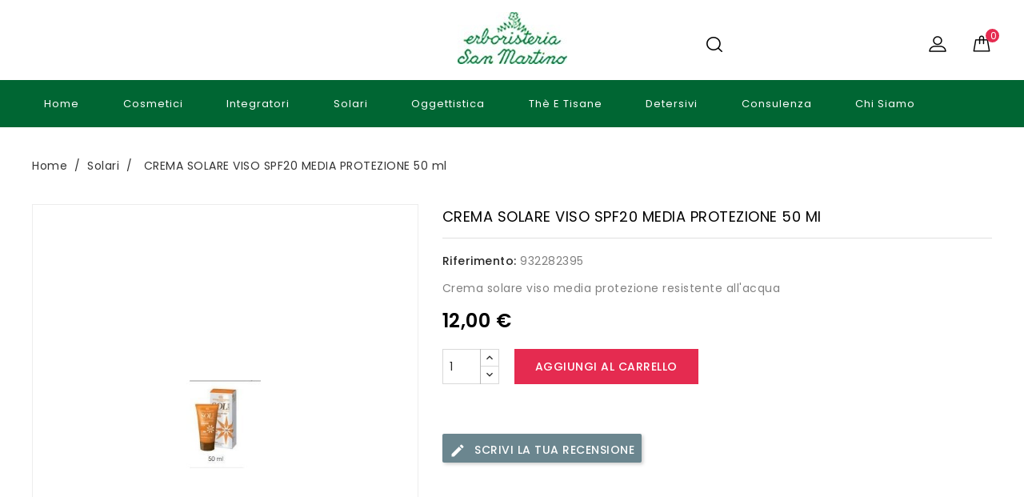

--- FILE ---
content_type: text/html; charset=utf-8
request_url: https://www.erboristeriasanmartino.com/solari/241-crema-solare-viso-spf20-media-protezione-50-ml.html
body_size: 19519
content:
<!doctype html>
<html lang="it">

  <head>
    
      
<meta charset="utf-8">


<meta http-equiv="x-ua-compatible" content="ie=edge">



  <link rel="canonical" href="https://www.erboristeriasanmartino.com/solari/241-crema-solare-viso-spf20-media-protezione-50-ml.html">

  <title>CREMA SOLARE VISO SPF20 MEDIA PROTEZIONE 50 ml</title>
  <meta name="description" content="CREMA SOLARE VISO SPF20 MEDIA PROTEZIONE 50 ml">
  <meta name="keywords" content="">
        <link rel="canonical" href="https://www.erboristeriasanmartino.com/solari/241-crema-solare-viso-spf20-media-protezione-50-ml.html">
    
        



<meta name="viewport" content="width=device-width, initial-scale=1">



<link rel="icon" type="image/vnd.microsoft.icon" href="https://www.erboristeriasanmartino.com/img/favicon.ico?1604072365">
<link rel="shortcut icon" type="image/x-icon" href="https://www.erboristeriasanmartino.com/img/favicon.ico?1604072365">


<!-- Codezeel added -->
<link href="//fonts.googleapis.com/css?family=Poppins:300,400,500,600,700,800" rel="stylesheet">
<link href="//fonts.googleapis.com/css?family=Roboto:100,300,400,500,700,900" rel="stylesheet">


    <link rel="stylesheet" href="https://www.erboristeriasanmartino.com/themes/Costal/assets/cache/theme-b6de8013.css" type="text/css" media="all">




  

  <script type="text/javascript">
        var _days = "Giorni";
        var _hours = "Ore";
        var _mins = "Min";
        var _secs = "Sec";
        var prestashop = {"cart":{"products":[],"totals":{"total":{"type":"total","label":"Totale","amount":0,"value":"0,00\u00a0\u20ac"},"total_including_tax":{"type":"total","label":"Totale (tasse incl.)","amount":0,"value":"0,00\u00a0\u20ac"},"total_excluding_tax":{"type":"total","label":"Totale (tasse escl.)","amount":0,"value":"0,00\u00a0\u20ac"}},"subtotals":{"products":{"type":"products","label":"Totale parziale","amount":0,"value":"0,00\u00a0\u20ac"},"discounts":null,"shipping":{"type":"shipping","label":"Spedizione","amount":0,"value":""},"tax":{"type":"tax","label":"Tasse","amount":0,"value":"0,00\u00a0\u20ac"}},"products_count":0,"summary_string":"0 articoli","vouchers":{"allowed":0,"added":[]},"discounts":[],"minimalPurchase":0,"minimalPurchaseRequired":""},"currency":{"id":2,"name":"Euro","iso_code":"EUR","iso_code_num":"978","sign":"\u20ac"},"customer":{"lastname":null,"firstname":null,"email":null,"birthday":null,"newsletter":null,"newsletter_date_add":null,"optin":null,"website":null,"company":null,"siret":null,"ape":null,"is_logged":false,"gender":{"type":null,"name":null},"addresses":[]},"language":{"name":"Italiano (Italian)","iso_code":"it","locale":"it-IT","language_code":"it-it","is_rtl":"0","date_format_lite":"d\/m\/Y","date_format_full":"d\/m\/Y H:i:s","id":2},"page":{"title":"","canonical":"https:\/\/www.erboristeriasanmartino.com\/solari\/241-crema-solare-viso-spf20-media-protezione-50-ml.html","meta":{"title":"CREMA SOLARE VISO SPF20 MEDIA PROTEZIONE 50 ml","description":"CREMA SOLARE VISO SPF20 MEDIA PROTEZIONE 50 ml","keywords":"","robots":"index"},"page_name":"product","body_classes":{"lang-it":true,"lang-rtl":false,"country-IT":true,"currency-EUR":true,"layout-full-width":true,"page-product":true,"tax-display-enabled":true,"product-id-241":true,"product-CREMA SOLARE VISO SPF20 MEDIA PROTEZIONE 50 ml":true,"product-id-category-49":true,"product-id-manufacturer-0":true,"product-id-supplier-0":true,"product-available-for-order":true},"admin_notifications":[]},"shop":{"name":"Erboristeria San Martino","logo":"https:\/\/www.erboristeriasanmartino.com\/img\/my-shop-logo-1604072365.jpg","stores_icon":"https:\/\/www.erboristeriasanmartino.com\/img\/logo_stores.png","favicon":"https:\/\/www.erboristeriasanmartino.com\/img\/favicon.ico"},"urls":{"base_url":"https:\/\/www.erboristeriasanmartino.com\/","current_url":"https:\/\/www.erboristeriasanmartino.com\/solari\/241-crema-solare-viso-spf20-media-protezione-50-ml.html","shop_domain_url":"https:\/\/www.erboristeriasanmartino.com","img_ps_url":"https:\/\/www.erboristeriasanmartino.com\/img\/","img_cat_url":"https:\/\/www.erboristeriasanmartino.com\/img\/c\/","img_lang_url":"https:\/\/www.erboristeriasanmartino.com\/img\/l\/","img_prod_url":"https:\/\/www.erboristeriasanmartino.com\/img\/p\/","img_manu_url":"https:\/\/www.erboristeriasanmartino.com\/img\/m\/","img_sup_url":"https:\/\/www.erboristeriasanmartino.com\/img\/su\/","img_ship_url":"https:\/\/www.erboristeriasanmartino.com\/img\/s\/","img_store_url":"https:\/\/www.erboristeriasanmartino.com\/img\/st\/","img_col_url":"https:\/\/www.erboristeriasanmartino.com\/img\/co\/","img_url":"https:\/\/www.erboristeriasanmartino.com\/themes\/Costal\/assets\/img\/","css_url":"https:\/\/www.erboristeriasanmartino.com\/themes\/Costal\/assets\/css\/","js_url":"https:\/\/www.erboristeriasanmartino.com\/themes\/Costal\/assets\/js\/","pic_url":"https:\/\/www.erboristeriasanmartino.com\/upload\/","pages":{"address":"https:\/\/www.erboristeriasanmartino.com\/indirizzo","addresses":"https:\/\/www.erboristeriasanmartino.com\/indirizzi","authentication":"https:\/\/www.erboristeriasanmartino.com\/login","cart":"https:\/\/www.erboristeriasanmartino.com\/carrello","category":"https:\/\/www.erboristeriasanmartino.com\/index.php?controller=category","cms":"https:\/\/www.erboristeriasanmartino.com\/index.php?controller=cms","contact":"https:\/\/www.erboristeriasanmartino.com\/contatti","discount":"https:\/\/www.erboristeriasanmartino.com\/buoni-sconto","guest_tracking":"https:\/\/www.erboristeriasanmartino.com\/tracciatura-ospite","history":"https:\/\/www.erboristeriasanmartino.com\/cronologia-ordini","identity":"https:\/\/www.erboristeriasanmartino.com\/dati-personali","index":"https:\/\/www.erboristeriasanmartino.com\/","my_account":"https:\/\/www.erboristeriasanmartino.com\/account","order_confirmation":"https:\/\/www.erboristeriasanmartino.com\/conferma-ordine","order_detail":"https:\/\/www.erboristeriasanmartino.com\/index.php?controller=order-detail","order_follow":"https:\/\/www.erboristeriasanmartino.com\/segui-ordine","order":"https:\/\/www.erboristeriasanmartino.com\/ordine","order_return":"https:\/\/www.erboristeriasanmartino.com\/index.php?controller=order-return","order_slip":"https:\/\/www.erboristeriasanmartino.com\/buono-ordine","pagenotfound":"https:\/\/www.erboristeriasanmartino.com\/pagina-non-trovata","password":"https:\/\/www.erboristeriasanmartino.com\/recupero-password","pdf_invoice":"https:\/\/www.erboristeriasanmartino.com\/index.php?controller=pdf-invoice","pdf_order_return":"https:\/\/www.erboristeriasanmartino.com\/index.php?controller=pdf-order-return","pdf_order_slip":"https:\/\/www.erboristeriasanmartino.com\/index.php?controller=pdf-order-slip","prices_drop":"https:\/\/www.erboristeriasanmartino.com\/offerte","product":"https:\/\/www.erboristeriasanmartino.com\/index.php?controller=product","search":"https:\/\/www.erboristeriasanmartino.com\/ricerca","sitemap":"https:\/\/www.erboristeriasanmartino.com\/Mappa del sito","stores":"https:\/\/www.erboristeriasanmartino.com\/negozi","supplier":"https:\/\/www.erboristeriasanmartino.com\/fornitori","register":"https:\/\/www.erboristeriasanmartino.com\/login?create_account=1","order_login":"https:\/\/www.erboristeriasanmartino.com\/ordine?login=1"},"alternative_langs":[],"theme_assets":"\/themes\/Costal\/assets\/","actions":{"logout":"https:\/\/www.erboristeriasanmartino.com\/?mylogout="},"no_picture_image":{"bySize":{"cart_default":{"url":"https:\/\/www.erboristeriasanmartino.com\/img\/p\/it-default-cart_default.jpg","width":85,"height":97},"small_default":{"url":"https:\/\/www.erboristeriasanmartino.com\/img\/p\/it-default-small_default.jpg","width":85,"height":97},"home_default":{"url":"https:\/\/www.erboristeriasanmartino.com\/img\/p\/it-default-home_default.jpg","width":277,"height":316},"medium_default":{"url":"https:\/\/www.erboristeriasanmartino.com\/img\/p\/it-default-medium_default.jpg","width":481,"height":548},"large_default":{"url":"https:\/\/www.erboristeriasanmartino.com\/img\/p\/it-default-large_default.jpg","width":701,"height":800}},"small":{"url":"https:\/\/www.erboristeriasanmartino.com\/img\/p\/it-default-cart_default.jpg","width":85,"height":97},"medium":{"url":"https:\/\/www.erboristeriasanmartino.com\/img\/p\/it-default-home_default.jpg","width":277,"height":316},"large":{"url":"https:\/\/www.erboristeriasanmartino.com\/img\/p\/it-default-large_default.jpg","width":701,"height":800},"legend":""}},"configuration":{"display_taxes_label":true,"display_prices_tax_incl":false,"is_catalog":false,"show_prices":true,"opt_in":{"partner":true},"quantity_discount":{"type":"price","label":"Prezzo unitario"},"voucher_enabled":0,"return_enabled":0},"field_required":[],"breadcrumb":{"links":[{"title":"Home","url":"https:\/\/www.erboristeriasanmartino.com\/"},{"title":"Solari","url":"https:\/\/www.erboristeriasanmartino.com\/49-solari"},{"title":"CREMA SOLARE VISO SPF20 MEDIA PROTEZIONE 50 ml","url":"https:\/\/www.erboristeriasanmartino.com\/solari\/241-crema-solare-viso-spf20-media-protezione-50-ml.html"}],"count":3},"link":{"protocol_link":"https:\/\/","protocol_content":"https:\/\/"},"time":1768390785,"static_token":"3dc981b87c95a8d28c4d2edbb570fffa","token":"c0005096ffe913c935de74be9a621ae9","debug":false};
        var psemailsubscription_subscription = "https:\/\/www.erboristeriasanmartino.com\/module\/ps_emailsubscription\/subscription";
        var psr_icon_color = "#F19D76";
      </script>



  <script async src="https://www.googletagmanager.com/gtag/js?id=UA-121462798-1"></script>
<script>
  window.dataLayer = window.dataLayer || [];
  function gtag(){dataLayer.push(arguments);}
  gtag('js', new Date());
  gtag(
    'config',
    'UA-121462798-1',
    {
      'debug_mode':false
                      }
  );
</script>

<script type="text/javascript">
var _iub = _iub || [];
_iub.csConfiguration = {"cookiePolicyInOtherWindow":true,"askConsentAtCookiePolicyUpdate":true,"consentOnScroll":false,"lang":"it","siteId":2056666,"cookiePolicyId":55516126,"cookiePolicyUrl":"https://www.erboristeriasanmartino.com/content/8-cookie", "banner":{ "slideDown":false,"acceptButtonDisplay":true,"customizeButtonDisplay":true,"acceptButtonColor":"#0073CE","acceptButtonCaptionColor":"white","customizeButtonColor":"#DADADA","customizeButtonCaptionColor":"#4D4D4D","position":"float-bottom-left","textColor":"black","backgroundColor":"white","customizeButtonCaption":"Scopri di più" }};
</script>
<script type="text/javascript" src="//cdn.iubenda.com/cs/iubenda_cs.js" charset="UTF-8" async></script>
			<script type='text/javascript'>
				var iCallback = function(){};

				if('callback' in _iub.csConfiguration) {
					if('onConsentGiven' in _iub.csConfiguration.callback) iCallback = _iub.csConfiguration.callback.onConsentGiven;

					_iub.csConfiguration.callback.onConsentGiven = function() {
						iCallback();

						jQuery('noscript._no_script_iub').each(function (a, b) { var el = jQuery(b); el.after(el.html()); });
					};
				};
			</script>



    
  <meta property="og:type" content="product">
  <meta property="og:url" content="https://www.erboristeriasanmartino.com/solari/241-crema-solare-viso-spf20-media-protezione-50-ml.html">
  <meta property="og:title" content="CREMA SOLARE VISO SPF20 MEDIA PROTEZIONE 50 ml">
  <meta property="og:site_name" content="Erboristeria San Martino">
  <meta property="og:description" content="CREMA SOLARE VISO SPF20 MEDIA PROTEZIONE 50 ml">
  <meta property="og:image" content="https://www.erboristeriasanmartino.com/215-large_default/crema-solare-viso-spf20-media-protezione-50-ml.jpg">
  <meta property="product:pretax_price:amount" content="12">
  <meta property="product:pretax_price:currency" content="EUR">
  <meta property="product:price:amount" content="12">
  <meta property="product:price:currency" content="EUR">
    <meta property="product:weight:value" content="0.200000">
  <meta property="product:weight:units" content="kg">
  
  </head>

  <body id="product" class="lang-it country-it currency-eur layout-full-width page-product tax-display-enabled product-id-241 product-crema-solare-viso-spf20-media-protezione-50-ml product-id-category-49 product-id-manufacturer-0 product-id-supplier-0 product-available-for-order">

    
    	
    

    <main id="page">
      
              

      <header id="header">
        
          
  <div class="header-banner">
    
  </div>



<nav class="header-nav">
	<div class="container">
        
					<div class="left-nav">
				
			</div>
			
			<div class="right-nav">
				
			</div>
				
		        
	</div>
</nav>



	<div class="header-top">
		<div class="container">
			<div class="header_logo">
				<a href="https://www.erboristeriasanmartino.com/">
				<img class="logo img-responsive" src="https://www.erboristeriasanmartino.com/img/my-shop-logo-1604072365.jpg" alt="Erboristeria San Martino">
				</a>
			</div>
			<div id="desktop_cart">
  <div class="blockcart cart-preview inactive" data-refresh-url="//www.erboristeriasanmartino.com/module/ps_shoppingcart/ajax">
    <div class="header blockcart-header dropdown js-dropdown">
		 
		<a class="shopping-cart" rel="nofollow" href="//www.erboristeriasanmartino.com/carrello?action=show" >
			<span class="hidden-sm-down">Carrello</span>
			<span class="cart-products-count">0</span>
		</a>
		 
		
	      </div>
  </div>
</div>
  <div class="user-info dropdown js-dropdown">
  	<span class="user-info-title expand-more _gray-darker" data-toggle="dropdown"><span class="account_text">My Account</span></span>
    <ul class="dropdown-menu">
	      <li>
	  <a
        class="dropdown-item"
		href="https://www.erboristeriasanmartino.com/account"
        title="Accedi al tuo account cliente"
        rel="nofollow"
      >
        <span>Accedi</span>
      </a>
	  </li>
        
	</ul>
  </div><!-- Block search module TOP -->
<div id="search_widget" class="col-lg-4 col-md-5 col-sm-12 search-widget" data-search-controller-url="//www.erboristeriasanmartino.com/ricerca">
	<span class="search_button"></span>
	<div class="search_toggle">
		<form method="get" action="//www.erboristeriasanmartino.com/ricerca">
			<input type="hidden" name="controller" value="search">
			<input type="text" name="s" value="" placeholder="Cerca nel catalogo">
			<button type="submit">
			</button>
		</form>
	</div>
</div>
<!-- /Block search module TOP -->
					
		</div>
		
		
	</div>	
	<div class="header-top-inner">
		<div class="container">	
			
				

<div class="menu-wrapper">
	<div class="text-xs-left mobile hidden-lg-up mobile-menu">
		<div class="menu-icon">
			<div class="cat-title">Menu</div>		  
		</div>
		
		<div id="mobile_top_menu_wrapper" class="row hidden-lg-up">
			<div class="mobile-menu-inner">
				<div class="menu-icon">
					<div class="cat-title">Menu</div>		  
				</div>
        <div class="js-top-menu mobile" id="_mobile_top_menu"></div>
				<div class="js-top-menu mobile" id="_mobile_main_menu"></div>
			</div>
		</div>
	</div>
	
	 
	<div class="menu horizontal-menu col-lg-12 js-top-menu position-static hidden-md-down" id="_desktop_main_menu">
		
          <ul class="top-menu  container" id="top-menu" data-depth="0">
                    <li class="link " id="lnk-home">
                          <a
                class="dropdown-item"
                href="/" data-depth="0"
                              >
                                Home
              </a>
                          </li>
                    <li class="category " id="category-26">
                          <a
                class="dropdown-item"
                href="https://www.erboristeriasanmartino.com/26-cosmetici" data-depth="0"
                              >
                                                                      <span class="pull-xs-right hidden-lg-up">
                    <span data-target="#top_sub_menu_32195" data-toggle="collapse" class="navbar-toggler collapse-icons">
                      <i class="fa-icon add">&nbsp;</i>
                      <i class="fa-icon remove">&nbsp;</i>
                    </span>
                  </span>
                                Cosmetici
              </a>
                            <div  class="popover sub-menu js-sub-menu collapse" id="top_sub_menu_32195">
                
          <ul class="top-menu  "  data-depth="1">
                    <li class="category " id="category-27">
                          <a
                class="dropdown-item dropdown-submenu"
                href="https://www.erboristeriasanmartino.com/27-trattamenti-viso" data-depth="1"
                              >
                                                                      <span class="pull-xs-right hidden-lg-up">
                    <span data-target="#top_sub_menu_5351" data-toggle="collapse" class="navbar-toggler collapse-icons">
                      <i class="fa-icon add">&nbsp;</i>
                      <i class="fa-icon remove">&nbsp;</i>
                    </span>
                  </span>
                                Trattamenti Viso
              </a>
                            <div  class="collapse" id="top_sub_menu_5351">
                
          <ul class="top-menu  "  data-depth="2">
                    <li class="category " id="category-30">
                          <a
                class="dropdown-item"
                href="https://www.erboristeriasanmartino.com/30-olio" data-depth="2"
                              >
                                Olio
              </a>
                          </li>
                    <li class="category " id="category-31">
                          <a
                class="dropdown-item"
                href="https://www.erboristeriasanmartino.com/31-anti-age" data-depth="2"
                              >
                                Anti-age
              </a>
                          </li>
                    <li class="category " id="category-35">
                          <a
                class="dropdown-item"
                href="https://www.erboristeriasanmartino.com/35-crema-idratante" data-depth="2"
                              >
                                Crema idratante
              </a>
                          </li>
                    <li class="category " id="category-36">
                          <a
                class="dropdown-item"
                href="https://www.erboristeriasanmartino.com/36-detergente" data-depth="2"
                              >
                                Detergente
              </a>
                          </li>
                    <li class="category " id="category-37">
                          <a
                class="dropdown-item"
                href="https://www.erboristeriasanmartino.com/37-maschera" data-depth="2"
                              >
                                Maschera
              </a>
                          </li>
                    <li class="category " id="category-68">
                          <a
                class="dropdown-item"
                href="https://www.erboristeriasanmartino.com/68-trattamenti-barba" data-depth="2"
                              >
                                Trattamenti barba
              </a>
                          </li>
                    <li class="category " id="category-72">
                          <a
                class="dropdown-item"
                href="https://www.erboristeriasanmartino.com/72-siero-viso" data-depth="2"
                              >
                                Siero viso
              </a>
                          </li>
                    <li class="category " id="category-59">
                          <a
                class="dropdown-item"
                href="https://www.erboristeriasanmartino.com/59-trattamento-occhi" data-depth="2"
                              >
                                Trattamento occhi
              </a>
                          </li>
                    <li class="category " id="category-60">
                          <a
                class="dropdown-item"
                href="https://www.erboristeriasanmartino.com/60-trattamento-labbra-e-cavo-orale" data-depth="2"
                              >
                                Trattamento labbra e cavo orale
              </a>
                          </li>
              </ul>
    
              				  </div>
                          </li>
                    <li class="category " id="category-28">
                          <a
                class="dropdown-item dropdown-submenu"
                href="https://www.erboristeriasanmartino.com/28-trattamenti-corpo" data-depth="1"
                              >
                                                                      <span class="pull-xs-right hidden-lg-up">
                    <span data-target="#top_sub_menu_14318" data-toggle="collapse" class="navbar-toggler collapse-icons">
                      <i class="fa-icon add">&nbsp;</i>
                      <i class="fa-icon remove">&nbsp;</i>
                    </span>
                  </span>
                                Trattamenti Corpo
              </a>
                            <div  class="collapse" id="top_sub_menu_14318">
                
          <ul class="top-menu  "  data-depth="2">
                    <li class="category " id="category-32">
                          <a
                class="dropdown-item"
                href="https://www.erboristeriasanmartino.com/32-anti-age-e-idratanti" data-depth="2"
                              >
                                Anti-age e idratanti
              </a>
                          </li>
                    <li class="category " id="category-38">
                          <a
                class="dropdown-item"
                href="https://www.erboristeriasanmartino.com/38-detergenza" data-depth="2"
                              >
                                Detergenza
              </a>
                          </li>
                    <li class="category " id="category-39">
                          <a
                class="dropdown-item"
                href="https://www.erboristeriasanmartino.com/39-anticellulite-inestetismiantiadipe-drenanti-circolazione-dolori-muscolari-e-articolari" data-depth="2"
                              >
                                Anticellulite,  inestetismi,antiadipe, drenanti, circolazione, dolori muscolari e articolari
              </a>
                          </li>
                    <li class="category " id="category-40">
                          <a
                class="dropdown-item"
                href="https://www.erboristeriasanmartino.com/40-trattamenti-seno" data-depth="2"
                              >
                                Trattamenti seno
              </a>
                          </li>
                    <li class="category " id="category-65">
                          <a
                class="dropdown-item"
                href="https://www.erboristeriasanmartino.com/65-profumo" data-depth="2"
                              >
                                Profumo
              </a>
                          </li>
                    <li class="category " id="category-70">
                          <a
                class="dropdown-item"
                href="https://www.erboristeriasanmartino.com/70-olio-e-talco" data-depth="2"
                              >
                                Olio e talco
              </a>
                          </li>
                    <li class="category " id="category-71">
                          <a
                class="dropdown-item"
                href="https://www.erboristeriasanmartino.com/71-deodorante" data-depth="2"
                              >
                                Deodorante
              </a>
                          </li>
                    <li class="category " id="category-85">
                          <a
                class="dropdown-item"
                href="https://www.erboristeriasanmartino.com/85-linea-intima-e-emorroidi" data-depth="2"
                              >
                                Linea intima e emorroidi
              </a>
                          </li>
              </ul>
    
              				  </div>
                          </li>
                    <li class="category " id="category-29">
                          <a
                class="dropdown-item dropdown-submenu"
                href="https://www.erboristeriasanmartino.com/29-linea-baby" data-depth="1"
                              >
                                                                      <span class="pull-xs-right hidden-lg-up">
                    <span data-target="#top_sub_menu_58728" data-toggle="collapse" class="navbar-toggler collapse-icons">
                      <i class="fa-icon add">&nbsp;</i>
                      <i class="fa-icon remove">&nbsp;</i>
                    </span>
                  </span>
                                Linea Baby
              </a>
                            <div  class="collapse" id="top_sub_menu_58728">
                
          <ul class="top-menu  "  data-depth="2">
                    <li class="category " id="category-47">
                          <a
                class="dropdown-item"
                href="https://www.erboristeriasanmartino.com/47-detergenza" data-depth="2"
                              >
                                Detergenza
              </a>
                          </li>
                    <li class="category " id="category-48">
                          <a
                class="dropdown-item"
                href="https://www.erboristeriasanmartino.com/48-idratazione-e-protezione" data-depth="2"
                              >
                                Idratazione e protezione
              </a>
                          </li>
              </ul>
    
              				  </div>
                          </li>
                    <li class="category " id="category-33">
                          <a
                class="dropdown-item dropdown-submenu"
                href="https://www.erboristeriasanmartino.com/33-prodotti-mani-e-piedi" data-depth="1"
                              >
                                                                      <span class="pull-xs-right hidden-lg-up">
                    <span data-target="#top_sub_menu_44627" data-toggle="collapse" class="navbar-toggler collapse-icons">
                      <i class="fa-icon add">&nbsp;</i>
                      <i class="fa-icon remove">&nbsp;</i>
                    </span>
                  </span>
                                Prodotti mani e piedi
              </a>
                            <div  class="collapse" id="top_sub_menu_44627">
                
          <ul class="top-menu  "  data-depth="2">
                    <li class="category " id="category-42">
                          <a
                class="dropdown-item"
                href="https://www.erboristeriasanmartino.com/42-crema" data-depth="2"
                              >
                                Crema
              </a>
                          </li>
                    <li class="category " id="category-43">
                          <a
                class="dropdown-item"
                href="https://www.erboristeriasanmartino.com/43-maschera" data-depth="2"
                              >
                                Maschera
              </a>
                          </li>
              </ul>
    
              				  </div>
                          </li>
                    <li class="category " id="category-41">
                          <a
                class="dropdown-item dropdown-submenu"
                href="https://www.erboristeriasanmartino.com/41-trattamenti-capelli" data-depth="1"
                              >
                                                                      <span class="pull-xs-right hidden-lg-up">
                    <span data-target="#top_sub_menu_50305" data-toggle="collapse" class="navbar-toggler collapse-icons">
                      <i class="fa-icon add">&nbsp;</i>
                      <i class="fa-icon remove">&nbsp;</i>
                    </span>
                  </span>
                                Trattamenti Capelli
              </a>
                            <div  class="collapse" id="top_sub_menu_50305">
                
          <ul class="top-menu  "  data-depth="2">
                    <li class="category " id="category-44">
                          <a
                class="dropdown-item"
                href="https://www.erboristeriasanmartino.com/44-shampoo" data-depth="2"
                              >
                                Shampoo
              </a>
                          </li>
                    <li class="category " id="category-45">
                          <a
                class="dropdown-item"
                href="https://www.erboristeriasanmartino.com/45-balsamo" data-depth="2"
                              >
                                Balsamo
              </a>
                          </li>
                    <li class="category " id="category-46">
                          <a
                class="dropdown-item"
                href="https://www.erboristeriasanmartino.com/46-trattamenti" data-depth="2"
                              >
                                Trattamenti
              </a>
                          </li>
              </ul>
    
              				  </div>
                          </li>
                    <li class="category " id="category-56">
                          <a
                class="dropdown-item dropdown-submenu"
                href="https://www.erboristeriasanmartino.com/56-presidio" data-depth="1"
                              >
                                                                      <span class="pull-xs-right hidden-lg-up">
                    <span data-target="#top_sub_menu_517" data-toggle="collapse" class="navbar-toggler collapse-icons">
                      <i class="fa-icon add">&nbsp;</i>
                      <i class="fa-icon remove">&nbsp;</i>
                    </span>
                  </span>
                                Presidio
              </a>
                            <div  class="collapse" id="top_sub_menu_517">
                
          <ul class="top-menu  "  data-depth="2">
                    <li class="category " id="category-57">
                          <a
                class="dropdown-item"
                href="https://www.erboristeriasanmartino.com/57-presidio-occhi" data-depth="2"
                              >
                                Presidio occhi
              </a>
                          </li>
              </ul>
    
              				  </div>
                          </li>
                    <li class="category oneColumn" id="category-83">
                          <a
                class="dropdown-item dropdown-submenu"
                href="https://www.erboristeriasanmartino.com/83-zanzare" data-depth="1"
                              >
                                Zanzare
              </a>
                          </li>
              </ul>
    
              				  </div>
                          </li>
                    <li class="category " id="category-34">
                          <a
                class="dropdown-item"
                href="https://www.erboristeriasanmartino.com/34-integratori" data-depth="0"
                              >
                                                                      <span class="pull-xs-right hidden-lg-up">
                    <span data-target="#top_sub_menu_74137" data-toggle="collapse" class="navbar-toggler collapse-icons">
                      <i class="fa-icon add">&nbsp;</i>
                      <i class="fa-icon remove">&nbsp;</i>
                    </span>
                  </span>
                                Integratori
              </a>
                            <div  class="popover sub-menu js-sub-menu collapse" id="top_sub_menu_74137">
                
          <ul class="top-menu  "  data-depth="1">
                    <li class="category oneColumn" id="category-53">
                          <a
                class="dropdown-item dropdown-submenu"
                href="https://www.erboristeriasanmartino.com/53-antinfiammatori" data-depth="1"
                              >
                                Antinfiammatori
              </a>
                          </li>
                    <li class="category oneColumn" id="category-54">
                          <a
                class="dropdown-item dropdown-submenu"
                href="https://www.erboristeriasanmartino.com/54-digestivi-depurativi-e-lassativi-antiacidi" data-depth="1"
                              >
                                Digestivi depurativi e lassativi antiacidi
              </a>
                          </li>
                    <li class="category oneColumn" id="category-55">
                          <a
                class="dropdown-item dropdown-submenu"
                href="https://www.erboristeriasanmartino.com/55-anticellulite-drenanti-e-circolazione-emorroidi" data-depth="1"
                              >
                                Anticellulite drenanti e circolazione emorroidi
              </a>
                          </li>
                    <li class="category oneColumn" id="category-61">
                          <a
                class="dropdown-item dropdown-submenu"
                href="https://www.erboristeriasanmartino.com/61-antirughe" data-depth="1"
                              >
                                Antirughe
              </a>
                          </li>
                    <li class="category oneColumn" id="category-74">
                          <a
                class="dropdown-item dropdown-submenu"
                href="https://www.erboristeriasanmartino.com/74-energetici-e-sfera-sessuale-tono-dell-umore" data-depth="1"
                              >
                                Energetici e sfera sessuale tono dell&#039;umore
              </a>
                          </li>
                    <li class="category oneColumn" id="category-76">
                          <a
                class="dropdown-item dropdown-submenu"
                href="https://www.erboristeriasanmartino.com/76-dimagranti" data-depth="1"
                              >
                                Dimagranti
              </a>
                          </li>
                    <li class="category oneColumn" id="category-77">
                          <a
                class="dropdown-item dropdown-submenu"
                href="https://www.erboristeriasanmartino.com/77-antinfluenzale-difese-immunitarie-herpex-acqua-di-mare" data-depth="1"
                              >
                                Antinfluenzale difese immunitarie herpex acqua di mare
              </a>
                          </li>
                    <li class="category oneColumn" id="category-78">
                          <a
                class="dropdown-item dropdown-submenu"
                href="https://www.erboristeriasanmartino.com/78-prostata-cistiti" data-depth="1"
                              >
                                Prostata cistiti
              </a>
                          </li>
                    <li class="category oneColumn" id="category-81">
                          <a
                class="dropdown-item dropdown-submenu"
                href="https://www.erboristeriasanmartino.com/81-anticolesterolo-controllo-della-pressione" data-depth="1"
                              >
                                Anticolesterolo controllo della pressione
              </a>
                          </li>
                    <li class="category oneColumn" id="category-84">
                          <a
                class="dropdown-item dropdown-submenu"
                href="https://www.erboristeriasanmartino.com/84-multiminerali-multivitaminici-vitamine-singole-minerali-singoli-antiossidanti-capelli" data-depth="1"
                              >
                                Multiminerali, multivitaminici, vitamine singole, minerali singoli, antiossidanti capelli
              </a>
                          </li>
                    <li class="category oneColumn" id="category-86">
                          <a
                class="dropdown-item dropdown-submenu"
                href="https://www.erboristeriasanmartino.com/86-fermenti-lattici" data-depth="1"
                              >
                                Fermenti lattici
              </a>
                          </li>
                    <li class="category oneColumn" id="category-87">
                          <a
                class="dropdown-item dropdown-submenu"
                href="https://www.erboristeriasanmartino.com/87-menopausa" data-depth="1"
                              >
                                Menopausa
              </a>
                          </li>
              </ul>
    
              				  </div>
                          </li>
                    <li class="category " id="category-49">
                          <a
                class="dropdown-item"
                href="https://www.erboristeriasanmartino.com/49-solari" data-depth="0"
                              >
                                                                      <span class="pull-xs-right hidden-lg-up">
                    <span data-target="#top_sub_menu_69996" data-toggle="collapse" class="navbar-toggler collapse-icons">
                      <i class="fa-icon add">&nbsp;</i>
                      <i class="fa-icon remove">&nbsp;</i>
                    </span>
                  </span>
                                Solari
              </a>
                            <div  class="popover sub-menu js-sub-menu collapse" id="top_sub_menu_69996">
                
          <ul class="top-menu  "  data-depth="1">
                    <li class="category oneColumn" id="category-50">
                          <a
                class="dropdown-item dropdown-submenu"
                href="https://www.erboristeriasanmartino.com/50-viso" data-depth="1"
                              >
                                Viso
              </a>
                          </li>
                    <li class="category oneColumn" id="category-51">
                          <a
                class="dropdown-item dropdown-submenu"
                href="https://www.erboristeriasanmartino.com/51-corpo" data-depth="1"
                              >
                                Corpo
              </a>
                          </li>
                    <li class="category oneColumn" id="category-52">
                          <a
                class="dropdown-item dropdown-submenu"
                href="https://www.erboristeriasanmartino.com/52-baby" data-depth="1"
                              >
                                Baby
              </a>
                          </li>
              </ul>
    
              				  </div>
                          </li>
                    <li class="category " id="category-67">
                          <a
                class="dropdown-item"
                href="https://www.erboristeriasanmartino.com/67-oggettistica" data-depth="0"
                              >
                                                                      <span class="pull-xs-right hidden-lg-up">
                    <span data-target="#top_sub_menu_71823" data-toggle="collapse" class="navbar-toggler collapse-icons">
                      <i class="fa-icon add">&nbsp;</i>
                      <i class="fa-icon remove">&nbsp;</i>
                    </span>
                  </span>
                                Oggettistica
              </a>
                            <div  class="popover sub-menu js-sub-menu collapse" id="top_sub_menu_71823">
                
          <ul class="top-menu  "  data-depth="1">
                    <li class="category oneColumn" id="category-64">
                          <a
                class="dropdown-item dropdown-submenu"
                href="https://www.erboristeriasanmartino.com/64-lampade-di-sale-rosa-himalayano" data-depth="1"
                              >
                                Lampade di sale rosa Himalayano
              </a>
                          </li>
                    <li class="category oneColumn" id="category-66">
                          <a
                class="dropdown-item dropdown-submenu"
                href="https://www.erboristeriasanmartino.com/66-profumatori-per-cassettiarmadi" data-depth="1"
                              >
                                Profumatori per cassetti/armadi
              </a>
                          </li>
                    <li class="category oneColumn" id="category-62">
                          <a
                class="dropdown-item dropdown-submenu"
                href="https://www.erboristeriasanmartino.com/62-candele" data-depth="1"
                              >
                                Candele
              </a>
                          </li>
                    <li class="category oneColumn" id="category-63">
                          <a
                class="dropdown-item dropdown-submenu"
                href="https://www.erboristeriasanmartino.com/63-profumatori-ambiente" data-depth="1"
                              >
                                Profumatori ambiente
              </a>
                          </li>
              </ul>
    
              				  </div>
                          </li>
                    <li class="category " id="category-75">
                          <a
                class="dropdown-item"
                href="https://www.erboristeriasanmartino.com/75-the-e-tisane" data-depth="0"
                              >
                                Thè e tisane
              </a>
                          </li>
                    <li class="category " id="category-82">
                          <a
                class="dropdown-item"
                href="https://www.erboristeriasanmartino.com/82-detersivi" data-depth="0"
                              >
                                Detersivi
              </a>
                          </li>
                    <li class="cms-page " id="cms-page-6">
                          <a
                class="dropdown-item"
                href="https://www.erboristeriasanmartino.com/content/6-consulenza" data-depth="0"
                              >
                                Consulenza
              </a>
                          </li>
                    <li class="cms-page " id="cms-page-4">
                          <a
                class="dropdown-item"
                href="https://www.erboristeriasanmartino.com/content/4-chi-siamo" data-depth="0"
                              >
                                Chi Siamo
              </a>
                          </li>
              </ul>
    
	</div>
</div>
			</div>
		</div>

        
      </header>

      
        
<aside id="notifications">
  <div class="container">
    
    
    
      </div>
</aside>
      
      			
	  
	  		<nav data-depth="3" class="breadcrumb">
   <div class="container">
  <ol itemscope itemtype="http://schema.org/BreadcrumbList">
    
          
      <li itemprop="itemListElement" itemscope itemtype="http://schema.org/ListItem">
        <a itemprop="item" href="https://www.erboristeriasanmartino.com/">
          <span itemprop="name">Home</span>
        </a>
        <meta itemprop="position" content="1">
      </li>
      
          
      <li itemprop="itemListElement" itemscope itemtype="http://schema.org/ListItem">
        <a itemprop="item" href="https://www.erboristeriasanmartino.com/49-solari">
          <span itemprop="name">Solari</span>
        </a>
        <meta itemprop="position" content="2">
      </li>
      
          
      <li itemprop="itemListElement" itemscope itemtype="http://schema.org/ListItem">
        <a itemprop="item" href="https://www.erboristeriasanmartino.com/solari/241-crema-solare-viso-spf20-media-protezione-50-ml.html">
          <span itemprop="name">CREMA SOLARE VISO SPF20 MEDIA PROTEZIONE 50 ml</span>
        </a>
        <meta itemprop="position" content="3">
      </li>
      
        
  </ol>
  </div>
</nav>
	  
	  
	  <section id="wrapper">
		 
		<div class="container">
		  <div id="columns_inner">
			  

			  
  <div id="content-wrapper">
    
    

  <section id="main" itemscope itemtype="https://schema.org/Product">
    <meta itemprop="url" content="https://www.erboristeriasanmartino.com/solari/241-crema-solare-viso-spf20-media-protezione-50-ml.html">

    <div class="row">
      <div class="pp-left-column col-xs-12 col-sm-5 col-md-5">
        
          <section class="page-content" id="content">
            <div class="product-leftside">
			
              
                <ul class="product-flags">
                                  </ul>
              

              
                <div class="images-container">
  
    <div class="product-cover">
      <a href='https://www.erboristeriasanmartino.com/215-large_default/crema-solare-viso-spf20-media-protezione-50-ml.jpg'>
	  <img class="js-qv-product-cover" src="https://www.erboristeriasanmartino.com/215-large_default/crema-solare-viso-spf20-media-protezione-50-ml.jpg" alt="" title="" style="width:100%;" itemprop="image">
      </a>
	  <div class="layer hidden-sm-down" data-toggle="modal" data-target="#product-modal">
        <i class="fa fa-arrows-alt zoom-in"></i>
      </div>
    </div>
  

  
	 <!-- Define Number of product for SLIDER -->
		
	<div class="js-qv-mask mask additional_grid">		
					<ul class="product_list grid row gridcount">
			
		         <li class="thumb-container product_item col-xs-12 col-sm-6 col-md-6 col-lg-4 col-xl-3">
            <img
              class="thumb js-thumb  selected "
              data-image-medium-src="https://www.erboristeriasanmartino.com/215-medium_default/crema-solare-viso-spf20-media-protezione-50-ml.jpg"
              data-image-large-src="https://www.erboristeriasanmartino.com/215-large_default/crema-solare-viso-spf20-media-protezione-50-ml.jpg"
              src="https://www.erboristeriasanmartino.com/215-home_default/crema-solare-viso-spf20-media-protezione-50-ml.jpg"
              alt=""
              title=""
              width="95"
              itemprop="image"
            >
          </li>
              </ul>
	  
	  	  
    </div>
  
</div>
              
            
			</div>
          </section>
        
        </div>
		
        <div class="pp-right-column col-xs-12  col-sm-7 col-md-7">
          
            
              <h1 class="h1 productpage_title" itemprop="name">CREMA SOLARE VISO SPF20 MEDIA PROTEZIONE 50 ml</h1>
            
          
		  
		  <!-- Codezeel added -->
		  
		  
		  				  <div class="product-reference">
				<label class="label">Riferimento: </label>
				<span itemprop="sku">932282395</span>
			  </div>
					  
		  
		  
			  		   

          <div class="product-information">
            
              <div id="product-description-short-241" itemprop="description"><p>Crema solare viso media protezione resistente all'acqua</p></div>
            

            
            <div class="product-actions">
              
                <form action="https://www.erboristeriasanmartino.com/carrello" method="post" id="add-to-cart-or-refresh">
                  <input type="hidden" name="token" value="3dc981b87c95a8d28c4d2edbb570fffa">
                  <input type="hidden" name="id_product" value="241" id="product_page_product_id">
                  <input type="hidden" name="id_customization" value="0" id="product_customization_id">

                  
                    <div class="product-variants">
  </div>
                  

                  
                                      

                  
                    <section class="product-discounts">
  </section>
                  
				  
				  
				  
					  <div class="product-prices">
    
          

    
      <div
        class="product-price h5 "
        itemprop="offers"
        itemscope
        itemtype="https://schema.org/Offer"
      >
        <link itemprop="availability" href="https://schema.org/InStock"/>
        <meta itemprop="priceCurrency" content="EUR">

        <div class="current-price">
          <span itemprop="price" content="12">12,00 €</span>

                  </div>

        
                  
      </div>
    

    
          

    
          

    
          

    

    <div class="tax-shipping-delivery-label" style="display: none;">
              Tasse escluse
            
      
                        </div>
  </div>
				  
				  
                  
                    <div class="product-add-to-cart">
     <!-- <span class="control-label">Quantità</span>-->
    
      <div class="product-quantity">
        <div class="qty">
          <input
            type="text"
            name="qty"
            id="quantity_wanted"
            value="1"
            class="input-group"
            min="1"
            aria-label="Quantità"
          >
        </div>

        <div class="add">
          <button class="btn btn-primary add-to-cart" data-button-action="add-to-cart" type="submit" >
            Aggiungi al carrello
          </button>
        </div>

        
      </div>
      <div class="clearfix"></div>
    

    
      <span id="product-availability">
              </span>
    

    
      <p class="product-minimal-quantity">
              </p>
    
  </div>
                  

                  
                    <div class="product-additional-info">
  <div class="product-comments-additional-info">
            <button class="btn btn-comment post-product-comment">
        <i class="material-icons edit" data-icon="edit"></i>
        Scrivi la tua recensione
      </button>
      </div>

</div>
                  

                                    
                </form>
              

            </div>

            
            	<div class="blockreassurance_product">
        <div class="clearfix"></div>
</div>

 			
        </div>
      </div>
    </div>
	
	
	<section class="product-tabcontent">	
		
		<div class="tabs">
              <ul class="nav nav-tabs">
                                <li class="nav-item">
                  <a class="nav-link active" data-toggle="tab" href="#description">Descrizione</a>
                </li>
                                                              </ul>

              <div class="tab-content" id="tab-content">
               <div class="tab-pane fade in active" id="description">
                 
                   <div class="product-description"><p>Crema solare viso media protezione favorisce un’abbronzatura graduale e luminosa unendo la protezione contro gli effetti indesiderabili del sole ad un efficace trattamento contro le rughe. PRINCIPI ATTIVI: UVA-UVB complex, estratto di Tè verde, aloe vera, burro di karité, olio di carota, bisabololo camomilla. FUNZIONALITÁ: azione idratante e protettiva, resistente all’acqua.</p></div>
                 
               </div>

               

               
                                
                           </div>
          </div>
 		
	</section>
	
    
          

    
      <script type="text/javascript">
  var productCommentUpdatePostErrorMessage = 'Spiacenti, il tuo giudizio sulla recensione non può essere inviato.';
  var productCommentAbuseReportErrorMessage = 'Spiacenti, non è stato possibile inviare la tua segnalazione di un abuso.';
</script>

<div id="product-comments-list-header">
  <div class="comments-nb">
    <i class="material-icons chat" data-icon="chat"></i>
    Commenti (0)
  </div>
  </div>

<div id="empty-product-comment" class="product-comment-list-item">
      <button class="btn btn-comment btn-comment-big post-product-comment">
      <i class="material-icons edit" data-icon="edit"></i>
      Scrivi per primo una recensione
    </button>
  </div>

<div id="product-comments-list"
  data-list-comments-url="https://www.erboristeriasanmartino.com/module/productcomments/ListComments?id_product=241"
  data-update-comment-usefulness-url="https://www.erboristeriasanmartino.com/module/productcomments/UpdateCommentUsefulness"
  data-report-comment-url="https://www.erboristeriasanmartino.com/module/productcomments/ReportComment"
  data-comment-item-prototype="&lt;div class=&quot;product-comment-list-item row&quot; data-product-comment-id=&quot;@COMMENT_ID@&quot; data-product-id=&quot;@PRODUCT_ID@&quot;&gt;
  &lt;div class=&quot;col-sm-3 comment-infos&quot;&gt;
    &lt;div class=&quot;grade-stars&quot; data-grade=&quot;@COMMENT_GRADE@&quot;&gt;&lt;/div&gt;
    &lt;div class=&quot;comment-date&quot;&gt;
      @COMMENT_DATE@
    &lt;/div&gt;
    &lt;div class=&quot;comment-author&quot;&gt;
      Da @CUSTOMER_NAME@
    &lt;/div&gt;
  &lt;/div&gt;

  &lt;div class=&quot;col-sm-9 comment-content&quot;&gt;
    &lt;p class=&quot;h4&quot;&gt;@COMMENT_TITLE@&lt;/p&gt;
    &lt;p&gt;@COMMENT_COMMENT@&lt;/p&gt;
    &lt;div class=&quot;comment-buttons btn-group&quot;&gt;
              &lt;a class=&quot;useful-review&quot;&gt;
          &lt;i class=&quot;material-icons thumb_up&quot; data-icon=&quot;thumb_up&quot;&gt;&lt;/i&gt;
          &lt;span class=&quot;useful-review-value&quot;&gt;@COMMENT_USEFUL_ADVICES@&lt;/span&gt;
        &lt;/a&gt;
        &lt;a class=&quot;not-useful-review&quot;&gt;
          &lt;i class=&quot;material-icons thumb_down&quot; data-icon=&quot;thumb_down&quot;&gt;&lt;/i&gt;
          &lt;span class=&quot;not-useful-review-value&quot;&gt;@COMMENT_NOT_USEFUL_ADVICES@&lt;/span&gt;
        &lt;/a&gt;
            &lt;a class=&quot;report-abuse&quot; title=&quot;Segnala abuso&quot;&gt;
        &lt;i class=&quot;material-icons flag&quot; data-icon=&quot;flag&quot;&gt;&lt;/i&gt;
      &lt;/a&gt;
    &lt;/div&gt;
  &lt;/div&gt;
&lt;/div&gt;
"
  data-current-page="1"
  data-total-pages="0">
</div>

<div id="product-comments-list-footer">
  <div id="product-comments-list-pagination">
      </div>
  </div>


<script type="text/javascript">
  document.addEventListener("DOMContentLoaded", function() {
    const alertModal = $('#update-comment-usefulness-post-error');
    alertModal.on('hidden.bs.modal', function () {
      alertModal.modal('hide');
    });
  });
</script>

<div id="update-comment-usefulness-post-error" class="modal fade product-comment-modal" role="dialog" aria-hidden="true">
  <div class="modal-dialog" role="document">
    <div class="modal-content">
      <div class="modal-header">
        <p class="h2">
          <i class="material-icons error" data-icon="error"></i>
          Non è stato possibile inviare il tuo giudizio sulla recensione
        </p>
      </div>
      <div class="modal-body">
        <div id="update-comment-usefulness-post-error-message">
          
        </div>
        <div class="post-comment-buttons">
          <button type="button" class="btn btn-comment btn-comment-huge" data-dismiss="modal">
            OK
          </button>
        </div>
      </div>
    </div>
  </div>
</div>


<script type="text/javascript">
  document.addEventListener("DOMContentLoaded", function() {
    const confirmModal = $('#report-comment-confirmation');
    confirmModal.on('hidden.bs.modal', function () {
      confirmModal.modal('hide');
      confirmModal.trigger('modal:confirm', false);
    });

    $('.confirm-button', confirmModal).click(function() {
      confirmModal.trigger('modal:confirm', true);
    });
    $('.refuse-button', confirmModal).click(function() {
      confirmModal.trigger('modal:confirm', false);
    });
  });
</script>

<div id="report-comment-confirmation" class="modal fade product-comment-modal" role="dialog" aria-hidden="true">
  <div class="modal-dialog" role="document">
    <div class="modal-content">
      <div class="modal-header">
        <p class="h2">
          <i class="material-icons feedback" data-icon="feedback"></i>
          Segnala commento
        </p>
      </div>
      <div class="modal-body">
        <div id="report-comment-confirmation-message">
          Sei sicuro di voler segnalare questo commento?
        </div>
        <div class="post-comment-buttons">
          <button type="button" class="btn btn-comment-inverse btn-comment-huge refuse-button" data-dismiss="modal">
            No
          </button>
          <button type="button" class="btn btn-comment btn-comment-huge confirm-button" data-dismiss="modal">
            Sì
          </button>
        </div>
      </div>
    </div>
  </div>
</div>


<script type="text/javascript">
  document.addEventListener("DOMContentLoaded", function() {
    const alertModal = $('#report-comment-posted');
    alertModal.on('hidden.bs.modal', function () {
      alertModal.modal('hide');
    });
  });
</script>

<div id="report-comment-posted" class="modal fade product-comment-modal" role="dialog" aria-hidden="true">
  <div class="modal-dialog" role="document">
    <div class="modal-content">
      <div class="modal-header">
        <p class="h2">
          <i class="material-icons check_circle" data-icon="check_circle"></i>
          Segnalazione inviata
        </p>
      </div>
      <div class="modal-body">
        <div id="report-comment-posted-message">
          La tua segnalazione è stata inviata e sarà esaminata da un moderatore.
        </div>
        <div class="post-comment-buttons">
          <button type="button" class="btn btn-comment btn-comment-huge" data-dismiss="modal">
            OK
          </button>
        </div>
      </div>
    </div>
  </div>
</div>


<script type="text/javascript">
  document.addEventListener("DOMContentLoaded", function() {
    const alertModal = $('#report-comment-post-error');
    alertModal.on('hidden.bs.modal', function () {
      alertModal.modal('hide');
    });
  });
</script>

<div id="report-comment-post-error" class="modal fade product-comment-modal" role="dialog" aria-hidden="true">
  <div class="modal-dialog" role="document">
    <div class="modal-content">
      <div class="modal-header">
        <p class="h2">
          <i class="material-icons error" data-icon="error"></i>
          Non è stato possibile inviare la tua segnalazione
        </p>
      </div>
      <div class="modal-body">
        <div id="report-comment-post-error-message">
          
        </div>
        <div class="post-comment-buttons">
          <button type="button" class="btn btn-comment btn-comment-huge" data-dismiss="modal">
            OK
          </button>
        </div>
      </div>
    </div>
  </div>
</div>

<script type="text/javascript">
  var productCommentPostErrorMessage = 'Spiacenti, la recensione non può essere inviata.';
</script>

<div id="post-product-comment-modal" class="modal fade product-comment-modal" role="dialog" aria-hidden="true">
  <div class="modal-dialog" role="document">
    <div class="modal-content">
      <div class="modal-header">
        <p class="h2">Scrivi la tua recensione</p>
        <button type="button" class="close" data-dismiss="modal" aria-label="Chiudi">
          <span aria-hidden="true">&times;</span>
        </button>
      </div>
      <div class="modal-body">
        <form id="post-product-comment-form" action="https://www.erboristeriasanmartino.com/module/productcomments/PostComment?id_product=241" method="POST">
          <div class="row">
            <div class="col-sm-2">
                              
                  <ul class="product-flags">
                                      </ul>
                

                
                  <div class="product-cover">
                                          <img class="js-qv-product-cover" src="https://www.erboristeriasanmartino.com/215-medium_default/crema-solare-viso-spf20-media-protezione-50-ml.jpg" alt="" title="" style="width:100%;" itemprop="image">
                                      </div>
                
                          </div>
            <div class="col-sm-4">
              <p class="h3">CREMA SOLARE VISO SPF20 MEDIA PROTEZIONE 50 ml</p>
              
                <div itemprop="description"><p>Crema solare viso media protezione resistente all'acqua</p></div>
              
            </div>
            <div class="col-sm-6">
                              <ul id="criterions_list">
                                      <li>
                      <div class="criterion-rating">
                        <label>Quality:</label>
                        <div
                          class="grade-stars"
                          data-grade="3"
                          data-input="criterion[1]">
                        </div>
                      </div>
                    </li>
                                  </ul>
                          </div>
          </div>

                      <div class="row">
              <div class="col-sm-8">
                <label class="form-label" for="comment_title">Titolo<sup class="required">*</sup></label>
                <input id="comment_title" name="comment_title" type="text" value=""/>
              </div>
              <div class="col-sm-4">
                <label class="form-label" for="customer_name">Il tuo nome<sup class="required">*</sup></label>
                <input id="customer_name" name="customer_name" type="text" value=""/>
              </div>
            </div>
          
          <label class="form-label" for="comment_content">Recensione<sup class="required">*</sup></label>
          <textarea id="comment_content" name="comment_content"></textarea>

          
    <div class="gdpr_consent gdpr_module_91">
        <span class="custom-checkbox">
            <label class="psgdpr_consent_message">
                <input id="psgdpr_consent_checkbox_91" name="psgdpr_consent_checkbox" type="checkbox" value="1" class="psgdpr_consent_checkboxes_91">
                <span><i class="material-icons rtl-no-flip checkbox-checked psgdpr_consent_icon"></i></span>
                <span>Accetto i termini e le condizioni e l'informativa sulla <a href="http://sito.erboristeriasanmartino.com/content/2-privacy">privacy</a>.<br />I agree to the terms and conditions and the <a href="http://sito.erboristeriasanmartino.com/content/2-privacy">privacy policy</a>.</span>            </label>
        </span>
    </div>


<script type="text/javascript">
    var psgdpr_front_controller = "https://www.erboristeriasanmartino.com/module/psgdpr/FrontAjaxGdpr";
    psgdpr_front_controller = psgdpr_front_controller.replace(/\amp;/g,'');
    var psgdpr_id_customer = "0";
    var psgdpr_customer_token = "da39a3ee5e6b4b0d3255bfef95601890afd80709";
    var psgdpr_id_guest = "0";
    var psgdpr_guest_token = "6564d4b58ac6889d2f9b712cd71a65228253a8fc";

    document.addEventListener('DOMContentLoaded', function() {
        let psgdpr_id_module = "91";
        let parentForm = $('.gdpr_module_' + psgdpr_id_module).closest('form');

        let toggleFormActive = function() {
            let parentForm = $('.gdpr_module_' + psgdpr_id_module).closest('form');
            let checkbox = $('#psgdpr_consent_checkbox_' + psgdpr_id_module);
            let element = $('.gdpr_module_' + psgdpr_id_module);
            let iLoopLimit = 0;

            // by default forms submit will be disabled, only will enable if agreement checkbox is checked
            if (element.prop('checked') != true) {
                element.closest('form').find('[type="submit"]').attr('disabled', 'disabled');
            }
            $(document).on("change" ,'.psgdpr_consent_checkboxes_' + psgdpr_id_module, function() {
                if ($(this).prop('checked') == true) {
                    $(this).closest('form').find('[type="submit"]').removeAttr('disabled');
                } else {
                    $(this).closest('form').find('[type="submit"]').attr('disabled', 'disabled');
                }

            });
        }

        // Triggered on page loading
        toggleFormActive();

        $(document).on('submit', parentForm, function(event) {
            $.ajax({
                type: 'POST',
                url: psgdpr_front_controller,
                data: {
                    ajax: true,
                    action: 'AddLog',
                    id_customer: psgdpr_id_customer,
                    customer_token: psgdpr_customer_token,
                    id_guest: psgdpr_id_guest,
                    guest_token: psgdpr_guest_token,
                    id_module: psgdpr_id_module,
                },
                error: function (err) {
                    console.log(err);
                }
            });
        });
    });
</script>



          <div class="row">
            <div class="col-sm-6">
              <p class="required"><sup>*</sup> Campi richiesti</p>
            </div>
            <div class="col-sm-6 post-comment-buttons">
              <button type="button" class="btn btn-comment-inverse btn-comment-big" data-dismiss="modal">
                Annulla
              </button>
              <button type="submit" class="btn btn-comment btn-comment-big">
                Invia
              </button>
            </div>
          </div>
        </form>
      </div>
    </div>
  </div>
</div>

  
<script type="text/javascript">
  document.addEventListener("DOMContentLoaded", function() {
    const alertModal = $('#product-comment-posted-modal');
    alertModal.on('hidden.bs.modal', function () {
      alertModal.modal('hide');
    });
  });
</script>

<div id="product-comment-posted-modal" class="modal fade product-comment-modal" role="dialog" aria-hidden="true">
  <div class="modal-dialog" role="document">
    <div class="modal-content">
      <div class="modal-header">
        <p class="h2">
          <i class="material-icons check_circle" data-icon="check_circle"></i>
          Recensione inviata
        </p>
      </div>
      <div class="modal-body">
        <div id="product-comment-posted-modal-message">
          Il tuo commento è stato acquisito e sarà disponibile dopo l&#039;approvazione da parte di un moderatore.
        </div>
        <div class="post-comment-buttons">
          <button type="button" class="btn btn-comment btn-comment-huge" data-dismiss="modal">
            OK
          </button>
        </div>
      </div>
    </div>
  </div>
</div>


<script type="text/javascript">
  document.addEventListener("DOMContentLoaded", function() {
    const alertModal = $('#product-comment-post-error');
    alertModal.on('hidden.bs.modal', function () {
      alertModal.modal('hide');
    });
  });
</script>

<div id="product-comment-post-error" class="modal fade product-comment-modal" role="dialog" aria-hidden="true">
  <div class="modal-dialog" role="document">
    <div class="modal-content">
      <div class="modal-header">
        <p class="h2">
          <i class="material-icons error" data-icon="error"></i>
          Non è stato possibile inviare la tua recensione
        </p>
      </div>
      <div class="modal-body">
        <div id="product-comment-post-error-message">
          
        </div>
        <div class="post-comment-buttons">
          <button type="button" class="btn btn-comment btn-comment-huge" data-dismiss="modal">
            OK
          </button>
        </div>
      </div>
    </div>
  </div>
</div>
<section class="productscategory-products clearfix">
	<h2 class="h1 products-section-title text-uppercase">
			16 altri prodotti della stessa categoria:
		</h2>
  	<div class="productscategory-wrapper">
	<div class="products">
		 <!-- Define Number of product for SLIDER -->
				
					<ul id="productscategory-carousel" class="cz-carousel product_list">
			
					<li class="item">
				
<div class="product-miniature js-product-miniature" data-id-product="204" data-id-product-attribute="0" itemscope itemtype="http://schema.org/Product">
  <div class="thumbnail-container">
    
      <a href="https://www.erboristeriasanmartino.com/solari/204-abbronzante-all-olio-di-argan-prot15-30ml.html" class="thumbnail product-thumbnail">
        <img
          src = "https://www.erboristeriasanmartino.com/178-home_default/abbronzante-all-olio-di-argan-prot15-30ml.jpg"
          alt = "ABBRONZANTE ALL&#039;OLIO DI..."
          data-full-size-image-url = "https://www.erboristeriasanmartino.com/178-large_default/abbronzante-all-olio-di-argan-prot15-30ml.jpg"
        >
		
      </a>
    
	
	
	  <ul class="product-flags">
			  </ul>
	
	
		<div class="outer-functional">
			<div class="functional-buttons">
			    
				
					<a href="#" class="quick-view" data-link-action="quickview">
						<i class="material-icons search">&#xE417;</i> Anteprima
					</a>
				
				
				
											<div class="product-actions">
							<a href="https://www.erboristeriasanmartino.com/solari/204-abbronzante-all-olio-di-argan-prot15-30ml.html" class="btn btn-primary add-to-cart view_page">
								Visualizza Dettaglio
							</a>
						</div>
									
				 
			</div>
		</div>
 </div>

    <div class="product-description">
      
        <h3 class="h3 product-title" itemprop="name"><a href="https://www.erboristeriasanmartino.com/solari/204-abbronzante-all-olio-di-argan-prot15-30ml.html">ABBRONZANTE ALL&#039;OLIO DI...</a></h3 >
      

      
                  <div class="product-price-and-shipping">
            
            

            <span itemprop="price" class="price">20,00 €</span>

            

            
          </div>
              
	  
	  
		
		  <div class="product-detail" itemprop="description"><p>Olio solare all'argan a media protezione</p></div>
		
	
		
			
<div class="product-list-reviews" data-id="204" data-url="https://www.erboristeriasanmartino.com/module/productcomments/CommentGrade">
  <div class="grade-stars small-stars"></div>
  <div class="comments-nb"></div>
</div>

		
		<div class="highlighted-informations no-variants hidden-sm-down">
	
		  
					  
		  
		  
            <span class="product-availability">
                                                <span class="product-last-items">
				  <i class="material-icons">&#xE002;</i>
                                Ultimi articoli in magazzino
				</span>
                          </span>
          
		</div>
		
	</div>
</div>
			</li>
					<li class="item">
				
<div class="product-miniature js-product-miniature" data-id-product="680" data-id-product-attribute="0" itemscope itemtype="http://schema.org/Product">
  <div class="thumbnail-container">
    
      <a href="https://www.erboristeriasanmartino.com/solari/680-crema-illuminante-200-ml.html" class="thumbnail product-thumbnail">
        <img
          src = "https://www.erboristeriasanmartino.com/613-home_default/crema-illuminante-200-ml.jpg"
          alt = "CREMA ILLUMINANTE 200 ML"
          data-full-size-image-url = "https://www.erboristeriasanmartino.com/613-large_default/crema-illuminante-200-ml.jpg"
        >
		
      </a>
    
	
	
	  <ul class="product-flags">
			  </ul>
	
	
		<div class="outer-functional">
			<div class="functional-buttons">
			    
				
					<a href="#" class="quick-view" data-link-action="quickview">
						<i class="material-icons search">&#xE417;</i> Anteprima
					</a>
				
				
				
											<div class="product-actions">
							<a href="https://www.erboristeriasanmartino.com/solari/680-crema-illuminante-200-ml.html" class="btn btn-primary add-to-cart view_page">
								Visualizza Dettaglio
							</a>
						</div>
									
				 
			</div>
		</div>
 </div>

    <div class="product-description">
      
        <h3 class="h3 product-title" itemprop="name"><a href="https://www.erboristeriasanmartino.com/solari/680-crema-illuminante-200-ml.html">CREMA ILLUMINANTE 200 ML</a></h3 >
      

      
                  <div class="product-price-and-shipping">
            
            

            <span itemprop="price" class="price">18,50 €</span>

            

            
          </div>
              
	  
	  
		
		  <div class="product-detail" itemprop="description"><p><span>Oli di Mango, Oliva e Crusca di Riso, Burri di Karitè e Cacao, Aloe vera gel, Vitamina E dai Semi della Soja, Acido glicirretico, Alfa bisabololo, Mentolo.</span></p></div>
		
	
		
			
<div class="product-list-reviews" data-id="680" data-url="https://www.erboristeriasanmartino.com/module/productcomments/CommentGrade">
  <div class="grade-stars small-stars"></div>
  <div class="comments-nb"></div>
</div>

		
		<div class="highlighted-informations no-variants hidden-sm-down">
	
		  
					  
		  
		  
            <span class="product-availability">
                                                <span class="product-last-items">
				  <i class="material-icons">&#xE002;</i>
                                Ultimi articoli in magazzino
				</span>
                          </span>
          
		</div>
		
	</div>
</div>
			</li>
					<li class="item">
				
<div class="product-miniature js-product-miniature" data-id-product="234" data-id-product-attribute="0" itemscope itemtype="http://schema.org/Product">
  <div class="thumbnail-container">
    
      <a href="https://www.erboristeriasanmartino.com/solari/234-crema-solare-spf10-bassa-protezione-150-ml.html" class="thumbnail product-thumbnail">
        <img
          src = "https://www.erboristeriasanmartino.com/208-home_default/crema-solare-spf10-bassa-protezione-150-ml.jpg"
          alt = "CREMA SOLARE SPF10 BASSA..."
          data-full-size-image-url = "https://www.erboristeriasanmartino.com/208-large_default/crema-solare-spf10-bassa-protezione-150-ml.jpg"
        >
		
      </a>
    
	
	
	  <ul class="product-flags">
			  </ul>
	
	
		<div class="outer-functional">
			<div class="functional-buttons">
			    
				
					<a href="#" class="quick-view" data-link-action="quickview">
						<i class="material-icons search">&#xE417;</i> Anteprima
					</a>
				
				
				
											<div class="product-actions">
							<a href="https://www.erboristeriasanmartino.com/solari/234-crema-solare-spf10-bassa-protezione-150-ml.html" class="btn btn-primary add-to-cart view_page">
								Visualizza Dettaglio
							</a>
						</div>
									
				 
			</div>
		</div>
 </div>

    <div class="product-description">
      
        <h3 class="h3 product-title" itemprop="name"><a href="https://www.erboristeriasanmartino.com/solari/234-crema-solare-spf10-bassa-protezione-150-ml.html">CREMA SOLARE SPF10 BASSA...</a></h3 >
      

      
                  <div class="product-price-and-shipping">
            
            

            <span itemprop="price" class="price">12,50 €</span>

            

            
          </div>
              
	  
	  
		
		  <div class="product-detail" itemprop="description"><p>Crema solare a bassa protezione resistente all'acqua</p></div>
		
	
		
			
<div class="product-list-reviews" data-id="234" data-url="https://www.erboristeriasanmartino.com/module/productcomments/CommentGrade">
  <div class="grade-stars small-stars"></div>
  <div class="comments-nb"></div>
</div>

		
		<div class="highlighted-informations no-variants hidden-sm-down">
	
		  
					  
		  
		  
            <span class="product-availability">
                          </span>
          
		</div>
		
	</div>
</div>
			</li>
					<li class="item">
				
<div class="product-miniature js-product-miniature" data-id-product="147" data-id-product-attribute="0" itemscope itemtype="http://schema.org/Product">
  <div class="thumbnail-container">
    
      <a href="https://www.erboristeriasanmartino.com/solari/147-maxi-bronze-crema-acceleratore-di-abbr-125-ml.html" class="thumbnail product-thumbnail">
        <img
          src = "https://www.erboristeriasanmartino.com/122-home_default/maxi-bronze-crema-acceleratore-di-abbr-125-ml.jpg"
          alt = "MAXI BRONZE CREMA..."
          data-full-size-image-url = "https://www.erboristeriasanmartino.com/122-large_default/maxi-bronze-crema-acceleratore-di-abbr-125-ml.jpg"
        >
		
      </a>
    
	
	
	  <ul class="product-flags">
				  <li class="discount">-1,50 €</li>
			  </ul>
	
	
		<div class="outer-functional">
			<div class="functional-buttons">
			    
				
					<a href="#" class="quick-view" data-link-action="quickview">
						<i class="material-icons search">&#xE417;</i> Anteprima
					</a>
				
				
				
											<div class="product-actions">
							<a href="https://www.erboristeriasanmartino.com/solari/147-maxi-bronze-crema-acceleratore-di-abbr-125-ml.html" class="btn btn-primary add-to-cart view_page">
								Visualizza Dettaglio
							</a>
						</div>
									
				 
			</div>
		</div>
 </div>

    <div class="product-description">
      
        <h3 class="h3 product-title" itemprop="name"><a href="https://www.erboristeriasanmartino.com/solari/147-maxi-bronze-crema-acceleratore-di-abbr-125-ml.html">MAXI BRONZE CREMA...</a></h3 >
      

      
                  <div class="product-price-and-shipping">
                          

              <span class="regular-price">19,50 €</span>
                                <span class="discount-amount discount-product">-1,50 €</span>
                            
            

            <span itemprop="price" class="price">18,00 €</span>

            

            
          </div>
              
	  
	  
		
		  <div class="product-detail" itemprop="description"><p><span>Acceleratore di abbronzatura: crema viso e corpo (125ml) per </span><span>un'abbronzatura ultra-rapida, intensa e di lunga durata.</span></p></div>
		
	
		
			
<div class="product-list-reviews" data-id="147" data-url="https://www.erboristeriasanmartino.com/module/productcomments/CommentGrade">
  <div class="grade-stars small-stars"></div>
  <div class="comments-nb"></div>
</div>

		
		<div class="highlighted-informations no-variants hidden-sm-down">
	
		  
					  
		  
		  
            <span class="product-availability">
                                                <span class="product-last-items">
				  <i class="material-icons">&#xE002;</i>
                                Ultimi articoli in magazzino
				</span>
                          </span>
          
		</div>
		
	</div>
</div>
			</li>
					<li class="item">
				
<div class="product-miniature js-product-miniature" data-id-product="141" data-id-product-attribute="0" itemscope itemtype="http://schema.org/Product">
  <div class="thumbnail-container">
    
      <a href="https://www.erboristeriasanmartino.com/solari/141-maxi-bronze-astuccio-7-salviette-monouso-7x6-ml.html" class="thumbnail product-thumbnail">
        <img
          src = "https://www.erboristeriasanmartino.com/116-home_default/maxi-bronze-astuccio-7-salviette-monouso-7x6-ml.jpg"
          alt = "MAXI BRONZE ASTUCCIO 7..."
          data-full-size-image-url = "https://www.erboristeriasanmartino.com/116-large_default/maxi-bronze-astuccio-7-salviette-monouso-7x6-ml.jpg"
        >
		
      </a>
    
	
	
	  <ul class="product-flags">
			  </ul>
	
	
		<div class="outer-functional">
			<div class="functional-buttons">
			    
				
					<a href="#" class="quick-view" data-link-action="quickview">
						<i class="material-icons search">&#xE417;</i> Anteprima
					</a>
				
				
				
											<div class="product-actions">
							<a href="https://www.erboristeriasanmartino.com/solari/141-maxi-bronze-astuccio-7-salviette-monouso-7x6-ml.html" class="btn btn-primary add-to-cart view_page">
								Visualizza Dettaglio
							</a>
						</div>
									
				 
			</div>
		</div>
 </div>

    <div class="product-description">
      
        <h3 class="h3 product-title" itemprop="name"><a href="https://www.erboristeriasanmartino.com/solari/141-maxi-bronze-astuccio-7-salviette-monouso-7x6-ml.html">MAXI BRONZE ASTUCCIO 7...</a></h3 >
      

      
                  <div class="product-price-and-shipping">
            
            

            <span itemprop="price" class="price">11,50 €</span>

            

            
          </div>
              
	  
	  
		
		  <div class="product-detail" itemprop="description"><h2 class="std">Maxi Bronze Astuccio 7 salviette monouso - 7X6ml</h2></div>
		
	
		
			
<div class="product-list-reviews" data-id="141" data-url="https://www.erboristeriasanmartino.com/module/productcomments/CommentGrade">
  <div class="grade-stars small-stars"></div>
  <div class="comments-nb"></div>
</div>

		
		<div class="highlighted-informations no-variants hidden-sm-down">
	
		  
					  
		  
		  
            <span class="product-availability">
                                                <span class="product-last-items">
				  <i class="material-icons">&#xE002;</i>
                                Ultimi articoli in magazzino
				</span>
                          </span>
          
		</div>
		
	</div>
</div>
			</li>
					<li class="item">
				
<div class="product-miniature js-product-miniature" data-id-product="239" data-id-product-attribute="0" itemscope itemtype="http://schema.org/Product">
  <div class="thumbnail-container">
    
      <a href="https://www.erboristeriasanmartino.com/baby/239-solare-spray-spf30-speciale-bimbi-alta-protezione-150-ml.html" class="thumbnail product-thumbnail">
        <img
          src = "https://www.erboristeriasanmartino.com/213-home_default/solare-spray-spf30-speciale-bimbi-alta-protezione-150-ml.jpg"
          alt = "SOLARE SPRAY SPF30 SPECIALE..."
          data-full-size-image-url = "https://www.erboristeriasanmartino.com/213-large_default/solare-spray-spf30-speciale-bimbi-alta-protezione-150-ml.jpg"
        >
		
      </a>
    
	
	
	  <ul class="product-flags">
			  </ul>
	
	
		<div class="outer-functional">
			<div class="functional-buttons">
			    
				
					<a href="#" class="quick-view" data-link-action="quickview">
						<i class="material-icons search">&#xE417;</i> Anteprima
					</a>
				
				
				
											<div class="product-actions">
							<a href="https://www.erboristeriasanmartino.com/baby/239-solare-spray-spf30-speciale-bimbi-alta-protezione-150-ml.html" class="btn btn-primary add-to-cart view_page">
								Visualizza Dettaglio
							</a>
						</div>
									
				 
			</div>
		</div>
 </div>

    <div class="product-description">
      
        <h3 class="h3 product-title" itemprop="name"><a href="https://www.erboristeriasanmartino.com/baby/239-solare-spray-spf30-speciale-bimbi-alta-protezione-150-ml.html">SOLARE SPRAY SPF30 SPECIALE...</a></h3 >
      

      
                  <div class="product-price-and-shipping">
            
            

            <span itemprop="price" class="price">16,50 €</span>

            

            
          </div>
              
	  
	  
		
		  <div class="product-detail" itemprop="description"><p>Latte solare spray ad alta protezione resistente all'acqua</p></div>
		
	
		
			
<div class="product-list-reviews" data-id="239" data-url="https://www.erboristeriasanmartino.com/module/productcomments/CommentGrade">
  <div class="grade-stars small-stars"></div>
  <div class="comments-nb"></div>
</div>

		
		<div class="highlighted-informations no-variants hidden-sm-down">
	
		  
					  
		  
		  
            <span class="product-availability">
                          </span>
          
		</div>
		
	</div>
</div>
			</li>
					<li class="item">
				
<div class="product-miniature js-product-miniature" data-id-product="247" data-id-product-attribute="0" itemscope itemtype="http://schema.org/Product">
  <div class="thumbnail-container">
    
      <a href="https://www.erboristeriasanmartino.com/solari/247-barriera-protezione-totale-150-ml.html" class="thumbnail product-thumbnail">
        <img
          src = "https://www.erboristeriasanmartino.com/221-home_default/barriera-protezione-totale-150-ml.jpg"
          alt = "BARRIERA PROTEZIONE TOTALE..."
          data-full-size-image-url = "https://www.erboristeriasanmartino.com/221-large_default/barriera-protezione-totale-150-ml.jpg"
        >
		
      </a>
    
	
	
	  <ul class="product-flags">
			  </ul>
	
	
		<div class="outer-functional">
			<div class="functional-buttons">
			    
				
					<a href="#" class="quick-view" data-link-action="quickview">
						<i class="material-icons search">&#xE417;</i> Anteprima
					</a>
				
				
				
											<div class="product-actions">
							<a href="https://www.erboristeriasanmartino.com/solari/247-barriera-protezione-totale-150-ml.html" class="btn btn-primary add-to-cart view_page">
								Visualizza Dettaglio
							</a>
						</div>
									
				 
			</div>
		</div>
 </div>

    <div class="product-description">
      
        <h3 class="h3 product-title" itemprop="name"><a href="https://www.erboristeriasanmartino.com/solari/247-barriera-protezione-totale-150-ml.html">BARRIERA PROTEZIONE TOTALE...</a></h3 >
      

      
                  <div class="product-price-and-shipping">
            
            

            <span itemprop="price" class="price">19,50 €</span>

            

            
          </div>
              
	  
	  
		
		  <div class="product-detail" itemprop="description"><p>Crema solare a barriera bimbi e pelli delicate resistente all'acqua</p></div>
		
	
		
			
<div class="product-list-reviews" data-id="247" data-url="https://www.erboristeriasanmartino.com/module/productcomments/CommentGrade">
  <div class="grade-stars small-stars"></div>
  <div class="comments-nb"></div>
</div>

		
		<div class="highlighted-informations no-variants hidden-sm-down">
	
		  
					  
		  
		  
            <span class="product-availability">
                          </span>
          
		</div>
		
	</div>
</div>
			</li>
					<li class="item">
				
<div class="product-miniature js-product-miniature" data-id-product="244" data-id-product-attribute="0" itemscope itemtype="http://schema.org/Product">
  <div class="thumbnail-container">
    
      <a href="https://www.erboristeriasanmartino.com/solari/244-crema-doposole-viso-50-ml.html" class="thumbnail product-thumbnail">
        <img
          src = "https://www.erboristeriasanmartino.com/218-home_default/crema-doposole-viso-50-ml.jpg"
          alt = "CREMA DOPOSOLE VISO 50 ml"
          data-full-size-image-url = "https://www.erboristeriasanmartino.com/218-large_default/crema-doposole-viso-50-ml.jpg"
        >
		
      </a>
    
	
	
	  <ul class="product-flags">
			  </ul>
	
	
		<div class="outer-functional">
			<div class="functional-buttons">
			    
				
					<a href="#" class="quick-view" data-link-action="quickview">
						<i class="material-icons search">&#xE417;</i> Anteprima
					</a>
				
				
				
											<div class="product-actions">
							<a href="https://www.erboristeriasanmartino.com/solari/244-crema-doposole-viso-50-ml.html" class="btn btn-primary add-to-cart view_page">
								Visualizza Dettaglio
							</a>
						</div>
									
				 
			</div>
		</div>
 </div>

    <div class="product-description">
      
        <h3 class="h3 product-title" itemprop="name"><a href="https://www.erboristeriasanmartino.com/solari/244-crema-doposole-viso-50-ml.html">CREMA DOPOSOLE VISO 50 ml</a></h3 >
      

      
                  <div class="product-price-and-shipping">
            
            

            <span itemprop="price" class="price">9,50 €</span>

            

            
          </div>
              
	  
	  
		
		  <div class="product-detail" itemprop="description"><p>Crema viso doposole idratante rigenerante lenitiva</p></div>
		
	
		
			
<div class="product-list-reviews" data-id="244" data-url="https://www.erboristeriasanmartino.com/module/productcomments/CommentGrade">
  <div class="grade-stars small-stars"></div>
  <div class="comments-nb"></div>
</div>

		
		<div class="highlighted-informations no-variants hidden-sm-down">
	
		  
					  
		  
		  
            <span class="product-availability">
                                                <span class="product-last-items">
				  <i class="material-icons">&#xE002;</i>
                                Ultimi articoli in magazzino
				</span>
                          </span>
          
		</div>
		
	</div>
</div>
			</li>
					<li class="item">
				
<div class="product-miniature js-product-miniature" data-id-product="235" data-id-product-attribute="0" itemscope itemtype="http://schema.org/Product">
  <div class="thumbnail-container">
    
      <a href="https://www.erboristeriasanmartino.com/solari/235-crema-solare-spf20-media-protezione-150-ml.html" class="thumbnail product-thumbnail">
        <img
          src = "https://www.erboristeriasanmartino.com/209-home_default/crema-solare-spf20-media-protezione-150-ml.jpg"
          alt = "CREMA SOLARE SPF20 MEDIA..."
          data-full-size-image-url = "https://www.erboristeriasanmartino.com/209-large_default/crema-solare-spf20-media-protezione-150-ml.jpg"
        >
		
      </a>
    
	
	
	  <ul class="product-flags">
			  </ul>
	
	
		<div class="outer-functional">
			<div class="functional-buttons">
			    
				
					<a href="#" class="quick-view" data-link-action="quickview">
						<i class="material-icons search">&#xE417;</i> Anteprima
					</a>
				
				
				
											<div class="product-actions">
							<a href="https://www.erboristeriasanmartino.com/solari/235-crema-solare-spf20-media-protezione-150-ml.html" class="btn btn-primary add-to-cart view_page">
								Visualizza Dettaglio
							</a>
						</div>
									
				 
			</div>
		</div>
 </div>

    <div class="product-description">
      
        <h3 class="h3 product-title" itemprop="name"><a href="https://www.erboristeriasanmartino.com/solari/235-crema-solare-spf20-media-protezione-150-ml.html">CREMA SOLARE SPF20 MEDIA...</a></h3 >
      

      
                  <div class="product-price-and-shipping">
            
            

            <span itemprop="price" class="price">14,50 €</span>

            

            
          </div>
              
	  
	  
		
		  <div class="product-detail" itemprop="description"><p>Crema solare corpo  protezione media resistente all'acqua</p></div>
		
	
		
			
<div class="product-list-reviews" data-id="235" data-url="https://www.erboristeriasanmartino.com/module/productcomments/CommentGrade">
  <div class="grade-stars small-stars"></div>
  <div class="comments-nb"></div>
</div>

		
		<div class="highlighted-informations no-variants hidden-sm-down">
	
		  
					  
		  
		  
            <span class="product-availability">
                          </span>
          
		</div>
		
	</div>
</div>
			</li>
					<li class="item">
				
<div class="product-miniature js-product-miniature" data-id-product="140" data-id-product-attribute="0" itemscope itemtype="http://schema.org/Product">
  <div class="thumbnail-container">
    
      <a href="https://www.erboristeriasanmartino.com/solari/140-maxi-bronze-salvietta-monouso-6-ml.html" class="thumbnail product-thumbnail">
        <img
          src = "https://www.erboristeriasanmartino.com/115-home_default/maxi-bronze-salvietta-monouso-6-ml.jpg"
          alt = "MAXI BRONZE salvietta..."
          data-full-size-image-url = "https://www.erboristeriasanmartino.com/115-large_default/maxi-bronze-salvietta-monouso-6-ml.jpg"
        >
		
      </a>
    
	
	
	  <ul class="product-flags">
			  </ul>
	
	
		<div class="outer-functional">
			<div class="functional-buttons">
			    
				
					<a href="#" class="quick-view" data-link-action="quickview">
						<i class="material-icons search">&#xE417;</i> Anteprima
					</a>
				
				
				
											<div class="product-actions">
							<a href="https://www.erboristeriasanmartino.com/solari/140-maxi-bronze-salvietta-monouso-6-ml.html" class="btn btn-primary add-to-cart view_page">
								Visualizza Dettaglio
							</a>
						</div>
									
				 
			</div>
		</div>
 </div>

    <div class="product-description">
      
        <h3 class="h3 product-title" itemprop="name"><a href="https://www.erboristeriasanmartino.com/solari/140-maxi-bronze-salvietta-monouso-6-ml.html">MAXI BRONZE salvietta...</a></h3 >
      

      
                  <div class="product-price-and-shipping">
            
            

            <span itemprop="price" class="price">1,80 €</span>

            

            
          </div>
              
	  
	  
		
		  <div class="product-detail" itemprop="description"><h2 class="std">Maxi Bronze salvietta monouso - 6ml</h2></div>
		
	
		
			
<div class="product-list-reviews" data-id="140" data-url="https://www.erboristeriasanmartino.com/module/productcomments/CommentGrade">
  <div class="grade-stars small-stars"></div>
  <div class="comments-nb"></div>
</div>

		
		<div class="highlighted-informations no-variants hidden-sm-down">
	
		  
					  
		  
		  
            <span class="product-availability">
                                                <span class="product-last-items">
				  <i class="material-icons">&#xE002;</i>
                                Ultimi articoli in magazzino
				</span>
                          </span>
          
		</div>
		
	</div>
</div>
			</li>
					<li class="item">
				
<div class="product-miniature js-product-miniature" data-id-product="677" data-id-product-attribute="0" itemscope itemtype="http://schema.org/Product">
  <div class="thumbnail-container">
    
      <a href="https://www.erboristeriasanmartino.com/solari/677-soleombra-200-ml.html" class="thumbnail product-thumbnail">
        <img
          src = "https://www.erboristeriasanmartino.com/610-home_default/soleombra-200-ml.jpg"
          alt = "SOLEOMBRA 200 ML"
          data-full-size-image-url = "https://www.erboristeriasanmartino.com/610-large_default/soleombra-200-ml.jpg"
        >
		
      </a>
    
	
	
	  <ul class="product-flags">
			  </ul>
	
	
		<div class="outer-functional">
			<div class="functional-buttons">
			    
				
					<a href="#" class="quick-view" data-link-action="quickview">
						<i class="material-icons search">&#xE417;</i> Anteprima
					</a>
				
				
				
											<div class="product-actions">
							<a href="https://www.erboristeriasanmartino.com/solari/677-soleombra-200-ml.html" class="btn btn-primary add-to-cart view_page">
								Visualizza Dettaglio
							</a>
						</div>
									
				 
			</div>
		</div>
 </div>

    <div class="product-description">
      
        <h3 class="h3 product-title" itemprop="name"><a href="https://www.erboristeriasanmartino.com/solari/677-soleombra-200-ml.html">SOLEOMBRA 200 ML</a></h3 >
      

      
                  <div class="product-price-and-shipping">
            
            

            <span itemprop="price" class="price">17,90 €</span>

            

            
          </div>
              
	  
	  
		
		  <div class="product-detail" itemprop="description"><p><span>Burro di Karitè e sua frazione liquida, Oli di Jojoba, Avocado, Oliva e Argan, Proteine di Quinoa, Acido glicirretico, Bisabololo, Fitosoma Silimarina, Gel di Aloe vera, Beta glucano.</span></p></div>
		
	
		
			
<div class="product-list-reviews" data-id="677" data-url="https://www.erboristeriasanmartino.com/module/productcomments/CommentGrade">
  <div class="grade-stars small-stars"></div>
  <div class="comments-nb"></div>
</div>

		
		<div class="highlighted-informations no-variants hidden-sm-down">
	
		  
					  
		  
		  
            <span class="product-availability">
                                                <span class="product-last-items">
				  <i class="material-icons">&#xE002;</i>
                                Ultimi articoli in magazzino
				</span>
                          </span>
          
		</div>
		
	</div>
</div>
			</li>
					<li class="item">
				
<div class="product-miniature js-product-miniature" data-id-product="207" data-id-product-attribute="0" itemscope itemtype="http://schema.org/Product">
  <div class="thumbnail-container">
    
      <a href="https://www.erboristeriasanmartino.com/solari/207-olio-doposole-all-olio-di-argan-100ml.html" class="thumbnail product-thumbnail">
        <img
          src = "https://www.erboristeriasanmartino.com/181-home_default/olio-doposole-all-olio-di-argan-100ml.jpg"
          alt = "OLIO DOPOSOLE ALL&#039;OLIO DI..."
          data-full-size-image-url = "https://www.erboristeriasanmartino.com/181-large_default/olio-doposole-all-olio-di-argan-100ml.jpg"
        >
		
      </a>
    
	
	
	  <ul class="product-flags">
			  </ul>
	
	
		<div class="outer-functional">
			<div class="functional-buttons">
			    
				
					<a href="#" class="quick-view" data-link-action="quickview">
						<i class="material-icons search">&#xE417;</i> Anteprima
					</a>
				
				
				
											<div class="product-actions">
							<a href="https://www.erboristeriasanmartino.com/solari/207-olio-doposole-all-olio-di-argan-100ml.html" class="btn btn-primary add-to-cart view_page">
								Visualizza Dettaglio
							</a>
						</div>
									
				 
			</div>
		</div>
 </div>

    <div class="product-description">
      
        <h3 class="h3 product-title" itemprop="name"><a href="https://www.erboristeriasanmartino.com/solari/207-olio-doposole-all-olio-di-argan-100ml.html">OLIO DOPOSOLE ALL&#039;OLIO DI...</a></h3 >
      

      
                  <div class="product-price-and-shipping">
            
            

            <span itemprop="price" class="price">45,00 €</span>

            

            
          </div>
              
	  
	  
		
		  <div class="product-detail" itemprop="description"><p>Olio doposole emolliente fissante </p></div>
		
	
		
			
<div class="product-list-reviews" data-id="207" data-url="https://www.erboristeriasanmartino.com/module/productcomments/CommentGrade">
  <div class="grade-stars small-stars"></div>
  <div class="comments-nb"></div>
</div>

		
		<div class="highlighted-informations no-variants hidden-sm-down">
	
		  
					  
		  
		  
            <span class="product-availability">
                                                <span class="product-last-items">
				  <i class="material-icons">&#xE002;</i>
                                Ultimi articoli in magazzino
				</span>
                          </span>
          
		</div>
		
	</div>
</div>
			</li>
					<li class="item">
				
<div class="product-miniature js-product-miniature" data-id-product="236" data-id-product-attribute="0" itemscope itemtype="http://schema.org/Product">
  <div class="thumbnail-container">
    
      <a href="https://www.erboristeriasanmartino.com/solari/236-crema-solare-spf30-alta-protezione-150-ml.html" class="thumbnail product-thumbnail">
        <img
          src = "https://www.erboristeriasanmartino.com/210-home_default/crema-solare-spf30-alta-protezione-150-ml.jpg"
          alt = "CREMA SOLARE SPF30 ALTA..."
          data-full-size-image-url = "https://www.erboristeriasanmartino.com/210-large_default/crema-solare-spf30-alta-protezione-150-ml.jpg"
        >
		
      </a>
    
	
	
	  <ul class="product-flags">
			  </ul>
	
	
		<div class="outer-functional">
			<div class="functional-buttons">
			    
				
					<a href="#" class="quick-view" data-link-action="quickview">
						<i class="material-icons search">&#xE417;</i> Anteprima
					</a>
				
				
				
											<div class="product-actions">
							<a href="https://www.erboristeriasanmartino.com/solari/236-crema-solare-spf30-alta-protezione-150-ml.html" class="btn btn-primary add-to-cart view_page">
								Visualizza Dettaglio
							</a>
						</div>
									
				 
			</div>
		</div>
 </div>

    <div class="product-description">
      
        <h3 class="h3 product-title" itemprop="name"><a href="https://www.erboristeriasanmartino.com/solari/236-crema-solare-spf30-alta-protezione-150-ml.html">CREMA SOLARE SPF30 ALTA...</a></h3 >
      

      
                  <div class="product-price-and-shipping">
            
            

            <span itemprop="price" class="price">15,50 €</span>

            

            
          </div>
              
	  
	  
		
		  <div class="product-detail" itemprop="description"><p>Crema solare corpo alta protezione resistente all'acqua</p></div>
		
	
		
			
<div class="product-list-reviews" data-id="236" data-url="https://www.erboristeriasanmartino.com/module/productcomments/CommentGrade">
  <div class="grade-stars small-stars"></div>
  <div class="comments-nb"></div>
</div>

		
		<div class="highlighted-informations no-variants hidden-sm-down">
	
		  
					  
		  
		  
            <span class="product-availability">
                          </span>
          
		</div>
		
	</div>
</div>
			</li>
					<li class="item">
				
<div class="product-miniature js-product-miniature" data-id-product="206" data-id-product-attribute="0" itemscope itemtype="http://schema.org/Product">
  <div class="thumbnail-container">
    
      <a href="https://www.erboristeriasanmartino.com/solari/206-olio-solare-allargan-prot50-30ml.html" class="thumbnail product-thumbnail">
        <img
          src = "https://www.erboristeriasanmartino.com/180-home_default/olio-solare-allargan-prot50-30ml.jpg"
          alt = "OLIO SOLARE ALL,ARGAN..."
          data-full-size-image-url = "https://www.erboristeriasanmartino.com/180-large_default/olio-solare-allargan-prot50-30ml.jpg"
        >
		
      </a>
    
	
	
	  <ul class="product-flags">
			  </ul>
	
	
		<div class="outer-functional">
			<div class="functional-buttons">
			    
				
					<a href="#" class="quick-view" data-link-action="quickview">
						<i class="material-icons search">&#xE417;</i> Anteprima
					</a>
				
				
				
											<div class="product-actions">
							<a href="https://www.erboristeriasanmartino.com/solari/206-olio-solare-allargan-prot50-30ml.html" class="btn btn-primary add-to-cart view_page">
								Visualizza Dettaglio
							</a>
						</div>
									
				 
			</div>
		</div>
 </div>

    <div class="product-description">
      
        <h3 class="h3 product-title" itemprop="name"><a href="https://www.erboristeriasanmartino.com/solari/206-olio-solare-allargan-prot50-30ml.html">OLIO SOLARE ALL,ARGAN...</a></h3 >
      

      
                  <div class="product-price-and-shipping">
            
            

            <span itemprop="price" class="price">20,00 €</span>

            

            
          </div>
              
	  
	  
		
		  <div class="product-detail" itemprop="description"><p>Olio solare alta protezione</p></div>
		
	
		
			
<div class="product-list-reviews" data-id="206" data-url="https://www.erboristeriasanmartino.com/module/productcomments/CommentGrade">
  <div class="grade-stars small-stars"></div>
  <div class="comments-nb"></div>
</div>

		
		<div class="highlighted-informations no-variants hidden-sm-down">
	
		  
					  
		  
		  
            <span class="product-availability">
                                                <span class="product-last-items">
				  <i class="material-icons">&#xE002;</i>
                                Ultimi articoli in magazzino
				</span>
                          </span>
          
		</div>
		
	</div>
</div>
			</li>
					<li class="item">
				
<div class="product-miniature js-product-miniature" data-id-product="678" data-id-product-attribute="0" itemscope itemtype="http://schema.org/Product">
  <div class="thumbnail-container">
    
      <a href="https://www.erboristeriasanmartino.com/solari/678-bagnodoccia-doposole-375-ml.html" class="thumbnail product-thumbnail">
        <img
          src = "https://www.erboristeriasanmartino.com/611-home_default/bagnodoccia-doposole-375-ml.jpg"
          alt = "BAGNODOCCIA DOPOSOLE 375 ML"
          data-full-size-image-url = "https://www.erboristeriasanmartino.com/611-large_default/bagnodoccia-doposole-375-ml.jpg"
        >
		
      </a>
    
	
	
	  <ul class="product-flags">
			  </ul>
	
	
		<div class="outer-functional">
			<div class="functional-buttons">
			    
				
					<a href="#" class="quick-view" data-link-action="quickview">
						<i class="material-icons search">&#xE417;</i> Anteprima
					</a>
				
				
				
											<div class="product-actions">
							<a href="https://www.erboristeriasanmartino.com/solari/678-bagnodoccia-doposole-375-ml.html" class="btn btn-primary add-to-cart view_page">
								Visualizza Dettaglio
							</a>
						</div>
									
				 
			</div>
		</div>
 </div>

    <div class="product-description">
      
        <h3 class="h3 product-title" itemprop="name"><a href="https://www.erboristeriasanmartino.com/solari/678-bagnodoccia-doposole-375-ml.html">BAGNODOCCIA DOPOSOLE 375 ML</a></h3 >
      

      
                  <div class="product-price-and-shipping">
            
            

            <span itemprop="price" class="price">12,50 €</span>

            

            
          </div>
              
	  
	  
		
		  <div class="product-detail" itemprop="description"><p><span>Estratti di Mallo di Noce e di Carota, Aminoacidi dell’Avena, Lipoaminoacido attivatore d’abbronzatura.</span></p></div>
		
	
		
			
<div class="product-list-reviews" data-id="678" data-url="https://www.erboristeriasanmartino.com/module/productcomments/CommentGrade">
  <div class="grade-stars small-stars"></div>
  <div class="comments-nb"></div>
</div>

		
		<div class="highlighted-informations no-variants hidden-sm-down">
	
		  
					  
		  
		  
            <span class="product-availability">
                                                <span class="product-last-items">
				  <i class="material-icons">&#xE002;</i>
                                Ultimi articoli in magazzino
				</span>
                          </span>
          
		</div>
		
	</div>
</div>
			</li>
					<li class="item">
				
<div class="product-miniature js-product-miniature" data-id-product="243" data-id-product-attribute="0" itemscope itemtype="http://schema.org/Product">
  <div class="thumbnail-container">
    
      <a href="https://www.erboristeriasanmartino.com/solari/243-stick-solare-labbra-4-ml.html" class="thumbnail product-thumbnail">
        <img
          src = "https://www.erboristeriasanmartino.com/217-home_default/stick-solare-labbra-4-ml.jpg"
          alt = "STICK SOLARE LABBRA 4 ml"
          data-full-size-image-url = "https://www.erboristeriasanmartino.com/217-large_default/stick-solare-labbra-4-ml.jpg"
        >
		
      </a>
    
	
	
	  <ul class="product-flags">
			  </ul>
	
	
		<div class="outer-functional">
			<div class="functional-buttons">
			    
				
					<a href="#" class="quick-view" data-link-action="quickview">
						<i class="material-icons search">&#xE417;</i> Anteprima
					</a>
				
				
				
											<div class="product-actions">
							<a href="https://www.erboristeriasanmartino.com/solari/243-stick-solare-labbra-4-ml.html" class="btn btn-primary add-to-cart view_page">
								Visualizza Dettaglio
							</a>
						</div>
									
				 
			</div>
		</div>
 </div>

    <div class="product-description">
      
        <h3 class="h3 product-title" itemprop="name"><a href="https://www.erboristeriasanmartino.com/solari/243-stick-solare-labbra-4-ml.html">STICK SOLARE LABBRA 4 ml</a></h3 >
      

      
                  <div class="product-price-and-shipping">
            
            

            <span itemprop="price" class="price">5,00 €</span>

            

            
          </div>
              
	  
	  
		
		  <div class="product-detail" itemprop="description"><p>Stick solare labbra e parti delicate ad alta protezione</p></div>
		
	
		
			
<div class="product-list-reviews" data-id="243" data-url="https://www.erboristeriasanmartino.com/module/productcomments/CommentGrade">
  <div class="grade-stars small-stars"></div>
  <div class="comments-nb"></div>
</div>

		
		<div class="highlighted-informations no-variants hidden-sm-down">
	
		  
					  
		  
		  
            <span class="product-availability">
                          </span>
          
		</div>
		
	</div>
</div>
			</li>
				</ul>
		
					<div class="customNavigation">
				<a class="btn prev productscategory_prev">&nbsp;</a>
				<a class="btn next productscategory_next">&nbsp;</a>
			</div>
				
	</div>
	</div>
</section>
<script type="text/javascript">
      document.addEventListener('DOMContentLoaded', function() {
        gtag("event", "view_item", {"send_to": "UA-121462798-1", "currency": "EUR", "value": 12, "items": [{"item_id":241,"item_name":"CREMA SOLARE VISO SPF20 MEDIA PROTEZIONE 50 ml","affiliation":"Erboristeria San Martino","index":0,"price":12,"quantity":1,"item_category":"Solari","item_category2":"Viso"}]});
      });
</script>

    

    
      <div class="modal fade js-product-images-modal" id="product-modal">
  <div class="modal-dialog" role="document">
    <div class="modal-content">
      <div class="modal-body">
                <figure>
          <img class="js-modal-product-cover product-cover-modal" width="701" src="https://www.erboristeriasanmartino.com/215-large_default/crema-solare-viso-spf20-media-protezione-50-ml.jpg" alt="" title="" itemprop="image">
          <figcaption class="image-caption">
          
            <div id="product-description-short" itemprop="description"><p>Crema solare viso media protezione resistente all'acqua</p></div>
          
        </figcaption>
        </figure>
        <aside id="thumbnails" class="thumbnails js-thumbnails text-xs-center">
          
            <div class="js-modal-mask mask  nomargin ">
              <ul class="product-images js-modal-product-images">
                                  <li class="thumb-container">
                    <img data-image-large-src="https://www.erboristeriasanmartino.com/215-large_default/crema-solare-viso-spf20-media-protezione-50-ml.jpg" class="thumb js-modal-thumb" src="https://www.erboristeriasanmartino.com/215-home_default/crema-solare-viso-spf20-media-protezione-50-ml.jpg" alt="" title="" width="277" itemprop="image">
                  </li>
                              </ul>
            </div>
          
                  </aside>
      </div>
    </div><!-- /.modal-content -->
  </div><!-- /.modal-dialog -->
</div><!-- /.modal -->
    

    
      <footer class="page-footer">
        
          <!-- Footer content -->
        
      </footer>
    
  </section>


    
  </div>


			  
		  </div>
        </div>

      </section>

      <footer id="footer">
        
          <div class="footer-before">
	<div class="container">
		
			<div id="czservicecmsblock">
	<div class="service_container container">
		<div class="service-area">
<div class="service-third service1">
<div class="service-icon icon1"></div>
<div class="service-content">
<div class="service-heading"><a href="https://www.erboristeriasanmartino.com/contatti">Servizio clienti</a></div>
<div class="service-description">Per le tue domande il nostro servizio sempre a disposizione.</div>
</div>
</div>
<div class="service-third service2">
<div class="service-icon icon2"></div>
<div class="service-content">
<div class="service-heading"><a href="https://www.erboristeriasanmartino.com/content/5-pagamento-sicuro">Pagamento sicuro</a></div>
<div class="service-description">Paga con i metodi di pagamento più popolari e sicuri al mondo.</div>
</div>
</div>
<div class="service-third service3">
<div class="service-icon icon3"></div>
<div class="service-content">
<div class="service-heading"><a href="https://www.erboristeriasanmartino.com/content/1-consegna">Spedizione e resi</a></div>
<div class="service-description">Tutte le informazioni sulle condizioni di trasporto.</div>
</div>
</div>
</div>
	</div>
</div>
<div class="block_newsletter links block" id="block_newsletter">
	<div class="container">
    <h4 class="title"><span class="news1">Iscriviti alla nostra newsletter e resta sempre aggiornato sulle novità</span></h4>	

    <div class="block_content">
      <form action="https://www.erboristeriasanmartino.com/#block_newsletter" method="post">
          <div class="newsletter-form">
            <input
              class="btn btn-primary pull-xs-right hidden-xs-down"
              name="submitNewsletter"
              type="submit"
              value="Iscriviti"
            >
            <input
              class="btn btn-primary pull-xs-right hidden-sm-up"
              name="submitNewsletter"
              type="submit"
              value="OK"
            >
            <div class="input-wrapper">
              <input
                name="email"
                type="text"
                value=""
                placeholder="Il tuo indirizzo email"
              >
            </div>
			<input type="hidden" name="action" value="0">
			<div class="clearfix"></div>
          	</div>
			  		  
		    <div class="newsletter-message">
			  			  
			                  
              		  </div>
      </form>
    </div>
	</div>
</div>

		
	</div>
</div>
<div class="footer-container">
  <div class="container">
    <div class="row footer">
      	
	  		<div class="block-contact col-md-4 links wrapper">

		<h3 class="text-uppercase block-contact-title hidden-sm-down"><a href="https://www.erboristeriasanmartino.com/negozi">Negozio</a></h3>
      
		<div class="title clearfix hidden-md-up" data-target="#block-contact_list" data-toggle="collapse">
		  <span class="h3">Negozio</span>
		  <span class="pull-xs-right">
			  <span class="navbar-toggler collapse-icons">
				<i class="fa-icon add"></i>
				<i class="fa-icon remove"></i>
			  </span>
		  </span>
		</div>

	   <ul id="block-contact_list" class="collapse">
	  <li>
	  	<i class="fa fa-map-marker"></i>
	  	<span>Erboristeria San Martino<br />Via del Porrione 26<br />53100 Siena<br />Siena<br />Italia</span>
      </li>
      	  
	          <li>
		<i class="fa fa-phone"></i>
                <span>0577286383</span>
		</li>
                    <li>
		<i class="fa fa-envelope-o"></i>
                <span>info@erboristeriasanmartino.com</span>
		</li>
      	  </ul>
  
</div><div class="col-md-4 links block">
      <h3 class="h3 hidden-md-down">Prodotti</h3>
            <div class="title h3 block_title hidden-lg-up" data-target="#footer_sub_menu_20404" data-toggle="collapse">
        <span class="">Prodotti</span>
        <span class="pull-xs-right">
          <span class="navbar-toggler collapse-icons">
            <i class="fa-icon add"></i>
            <i class="fa-icon remove"></i>
          </span>
        </span>
      </div>
      <ul id="footer_sub_menu_20404" class="collapse block_content">
                  <li>
            <a
                id="link-product-page-prices-drop-1"
                class="cms-page-link"
                href="https://www.erboristeriasanmartino.com/offerte"
                title="Our special products">
              Offerte
            </a>
          </li>
                  <li>
            <a
                id="link-product-page-new-products-1"
                class="cms-page-link"
                href="https://www.erboristeriasanmartino.com/nuovi-prodotti"
                title="I nostri nuovi prodotti, gli ultimi arrivi">
              Nuovi prodotti
            </a>
          </li>
                  <li>
            <a
                id="link-product-page-best-sales-1"
                class="cms-page-link"
                href="https://www.erboristeriasanmartino.com/piu-venduti"
                title="I nostri prodotti più venduti">
              Più venduti
            </a>
          </li>
              </ul>
</div>
<div class="col-md-4 links block">
      <h3 class="h3 hidden-md-down">Informazioni</h3>
            <div class="title h3 block_title hidden-lg-up" data-target="#footer_sub_menu_3219" data-toggle="collapse">
        <span class="">Informazioni</span>
        <span class="pull-xs-right">
          <span class="navbar-toggler collapse-icons">
            <i class="fa-icon add"></i>
            <i class="fa-icon remove"></i>
          </span>
        </span>
      </div>
      <ul id="footer_sub_menu_3219" class="collapse block_content">
                  <li>
            <a
                id="link-cms-page-2-2"
                class="cms-page-link"
                href="https://www.erboristeriasanmartino.com/content/2-privacy"
                title="Privacy">
              Privacy
            </a>
          </li>
                  <li>
            <a
                id="link-cms-page-4-2"
                class="cms-page-link"
                href="https://www.erboristeriasanmartino.com/content/4-chi-siamo"
                title="Erboristeria San Martino Siena abbiamo scelto di dare possibilità illimitate alla salute e alla bellezza.">
              Chi Siamo
            </a>
          </li>
                  <li>
            <a
                id="link-cms-page-8-2"
                class="cms-page-link"
                href="https://www.erboristeriasanmartino.com/content/8-cookie"
                title="Cookie">
              Cookie
            </a>
          </li>
                  <li>
            <a
                id="link-static-page-sitemap-2"
                class="cms-page-link"
                href="https://www.erboristeriasanmartino.com/Mappa del sito"
                title="Vi siete persi? Qui potete trovate quello che state cercando">
              Mappa del sito
            </a>
          </li>
              </ul>
</div>
<div class="col-md-4 links block">
      <h3 class="h3 hidden-md-down">Servizi</h3>
            <div class="title h3 block_title hidden-lg-up" data-target="#footer_sub_menu_60785" data-toggle="collapse">
        <span class="">Servizi</span>
        <span class="pull-xs-right">
          <span class="navbar-toggler collapse-icons">
            <i class="fa-icon add"></i>
            <i class="fa-icon remove"></i>
          </span>
        </span>
      </div>
      <ul id="footer_sub_menu_60785" class="collapse block_content">
                  <li>
            <a
                id="link-cms-page-1-3"
                class="cms-page-link"
                href="https://www.erboristeriasanmartino.com/content/1-consegna"
                title="Termini e condizioni di consegna">
              Consegna
            </a>
          </li>
                  <li>
            <a
                id="link-cms-page-3-3"
                class="cms-page-link"
                href="https://www.erboristeriasanmartino.com/content/3-termini-e-condizioni-d-uso"
                title="Termini e condizioni d&#039;uso">
              Termini e condizioni d&#039;uso
            </a>
          </li>
                  <li>
            <a
                id="link-cms-page-5-3"
                class="cms-page-link"
                href="https://www.erboristeriasanmartino.com/content/5-pagamento-sicuro"
                title="l nostri metodi di pagamento sicuro">
              Pagamento Sicuro
            </a>
          </li>
                  <li>
            <a
                id="link-static-page-contact-3"
                class="cms-page-link"
                href="https://www.erboristeriasanmartino.com/contatti"
                title="Si può usare il nostro modulo per contattarci">
              Contatti
            </a>
          </li>
              </ul>
</div>


  <div class="block-social">
  <h3 class="block-social-title title"><span>Social</span></h3>
    <ul>
              <li class="facebook"><a href="https://www.facebook.com/sanmartinoerboristeria/" target="_blank"><span>Facebook</span></a></li>
              <li class="twitter"><a href="https://twitter.com/ErboristeriaSan" target="_blank"><span>Twitter</span></a></li>
              <li class="pinterest"><a href="https://www.pinterest.it/luciaspediacci/boards/" target="_blank"><span>Pinterest</span></a></li>
              <li class="instagram"><a href="https://www.instagram.com/sanmartinoerboristeria/" target="_blank"><span>Instagram</span></a></li>
          </ul>
  </div>


		
    </div>      
    </div>
  </div>
</div>

<div class="footer-after">
  <div class="container">
  
	
        
    
	<div class="copyright">
	  
		  <a class="_blank" href="https://www.erboristeriasanmartino.com" target="_blank">
			© 2026 - Erboristeria San Martino
		  </a>
		  <a class="_blank" href="https://www.essecinformatica.it" target="_blank" alt="Esseci sas"> - Webmaster </a>
	  
	</div>
	
  </div>
</div>

<!--<a class="top_button" href="#" style="">
	<i class="fa fa-angle-up" aria-hidden="true"></i>
</a>-->
        
      </footer>

    </main>

    
        <script type="text/javascript" src="https://www.erboristeriasanmartino.com/themes/Costal/assets/cache/bottom-a1ed1512.js" ></script>


    

    
    	
    
  </body>

</html>